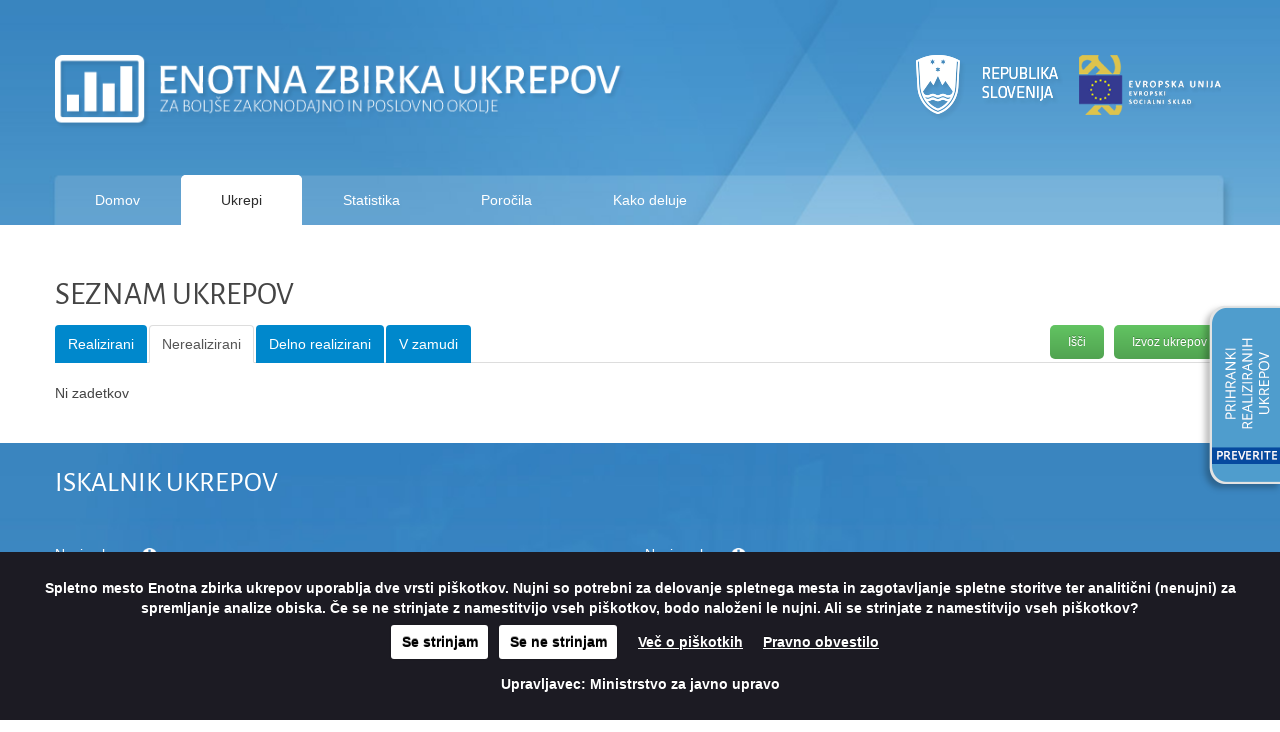

--- FILE ---
content_type: text/html; charset=UTF-8
request_url: https://enotnazbirkaukrepov.gov.si/realizacija-ukrepov/nerealizirani/sort:Measure.area_id/direction:asc
body_size: 30921
content:
<!DOCTYPE HTML>
<html lang="en">
<head>
	<meta http-equiv="Content-Type" content="text/html; charset=utf-8" />	<title>Ukrepi | Enotna zbirka ukrepov</title>

	<meta name="description" content="Enotna zbirka ukrepov (4.6.07): ">
	<meta name="author" content="PROGMBH d.o.o.">

	<meta name="viewport" content="width=device-width, initial-scale=1.0">
	<meta http-equiv="X-UA-Compatible" content="IE=edge">

	<link rel="shortcut icon" type="image/x-icon" href="/img/logos/icon/favicon.ico?v=000X_000X">
	<link rel="apple-touch-icon-precomposed" sizes="144x144" href="/img/logos/icon/apple_144.png?v=000X_000X">
	<link rel="apple-touch-icon-precomposed" sizes="114x114" href="/img/logos/icon/apple_114.png?v=000X_000X">
	<link rel="apple-touch-icon-precomposed" sizes="72x72" href="/img/logos/icon/apple_72.png?v=000X_000X">
	<link rel="apple-touch-icon-precomposed" href="/img/logos/icon/apple_57.png?v=000X_000X">
<link href="/lib/jquery/css/1.0/jquery_combined.css?v=000X_000X" rel="stylesheet" type="text/css">
<link href="/lib/bootstrap/2.2.2/default/css/bootstrap.css?v=000X_000X" rel="stylesheet" type="text/css">
<link href="/lib/bootstrap/2.2.2/default/css/bootstrap-responsive.css?v=000X_000X" rel="stylesheet" type="text/css">
<link href="/icos/awesome/3.2.1/css/awesome.css?v=000X_000X" rel="stylesheet" type="text/css">
<!--[if IE 7]>
<link href="/icos/awesome/3.2.1/css/ie/ie7.css?v=000X_000X" rel="stylesheet" type="text/css">
<![endif]-->
<!--[if IE 7]>
<link href="/css/ie/ie7.css?v=000X_000X" rel="stylesheet" type="text/css">
<![endif]-->
<!--[if IE 8]>
<link href="/css/ie/ie8.css?v=000X_000X" rel="stylesheet" type="text/css">
<![endif]-->
<!--[if IE 9]>
<link href="/css/ie/ie9.css?v=000X_000X" rel="stylesheet" type="text/css">
<![endif]-->
<link href="/css/balthazar.css?v=000X_000X" rel="stylesheet" type="text/css">
<link href="/css/app.css?v=000X_000X" rel="stylesheet" type="text/css">
<link href="/lib/jquery/plugins/jpaginate/1.0/jquery.jpaginate.css?v=000X_000X" rel="stylesheet" type="text/css">
<link href="/lib/jquery/plugins/cookiecuttr/1.0/jquery.cookiecuttr.css?v=000X_000X" rel="stylesheet" type="text/css">
<link href="/css/style_ukrepi.css?v=000X_000X" rel="stylesheet" type="text/css">
	<link href='/css/alegreya_sans_400_300_700_latin_ext.css' rel='stylesheet' type='text/css'>
	<script type="text/javascript" src="https://www.gstatic.com/charts/loader.js"></script>
</head>

<body>
<div id="wrap-bannerji">
	<div class="header hidden-print">
		<div class="container ">
			<div class="row-fluid header-logo hidden-phone">
	<div class="span6">
					<a href="/realizacija-ukrepov"><img src="/img/logo_enotna_zbirka.png"></a>			</div>
	<div class="span6"><img align="right" src="/img/desno_logo_slo.png" usemap="#euskladi"></div>
</div>

<div class="row-fluid header-logo-phone visible-phone">
	<div class="span12"><a href="/"><img src="/img/logo_enotna_zbirka.png" style="height:50px"></a></div>
	<div class="span12"><img src="/img/desno_logo_slo.png" usemap="#euskladi" style="height:50px;margin-top:20px;"></div>
</div>

<nav class="navbar navbar-home "  role="navigation">
	<ul class="nav navbar-nav">
		<li class="">
	<a href="/realizacija-ukrepov" class="">Domov</a></li>
<li class=" active">
	<a href="/realizacija-ukrepov/ukrepi/realizirani" class="">Ukrepi</a></li>
<li class="">
	<a href="/realizacija-ukrepov/statistika" class="">Statistika</a></li>
<li class="">
	<a href="/realizacija-ukrepov/porocila" class="">Poročila</a></li>
<li class="">
	<a href="/realizacija-ukrepov/kako_deluje" class="">Kako deluje</a></li>
	</ul>
</nav>

<map name="euskladi">
	<area shape="rect" coords="150, 0, 418, 66" href="http://www.eu-skladi.si/" target="_blank"></area>
</map>
			<style>
	.sticker-right-365 {
		position: fixed;
		right: 0px;
		top: 300px;
		z-index: 1000
	}
</style>

<div class="sticker-right-365 hidden-phone">
	<a href="#katalogi"  role="button" data-toggle="modal"><img src="/img/sticker_right_prihranki_2020.png"></a>
</div>

<div id="katalogi" class="modal hide fade" tabindex="-1" role="dialog" aria-labelledby="myModalLabel" aria-hidden="true">
	<div class="modal-header">
		<button type="button" class="close" data-dismiss="modal" aria-hidden="true">×</button>

		<div class="modal-body">
			<div class="row-fluid">
				<div class="span6 text-center">
					<div class="katalog-box">
						<a href="https://www.stopbirokraciji.gov.si/brosure/znizanje_zakonodajnih_bremen_2009_2015/" target="_blank"><img src="/img/brosura-znizanje-2009-2015.jpg" style="margin-bottom:20px;"><h5> Prihranki v obdobju <br />od 2009 do 2015</h5></a>
					</div>
				</div>
				<div class="span6  text-center">
					<div class="katalog-box">
						<a href="https://www.stopbirokraciji.gov.si/brosure/znizanje_zakonodajnih_bremen_2016_2020/" target="_blank"><img src="/img/brosura-znizanje-2016-2020.jpg" style="margin-bottom:20px;"><h5> Prihranki v obdobju <br />od 2016 do 2020</h5></a>
					</div>
				</div>
			</div>
		</div>
	</div>
</div>
		</div>
	</div>
	<div class="container z-index">
				<h2>Seznam ukrepov</h2>
<div class="tabi-ukrepi">
	<input type="button" class="btn btn-success pull-right" value="Izvoz ukrepov" onclick="exportUkrepov();">
	<button href="#" class="search-down btn btn-success pull-right" >Išči</button>

	<ul class="nav nav-tabs">
	<li >
		<a href="/realizacija-ukrepov/ukrepi/realizirani" class="">Realizirani</a>	</li>
	<li class="active">
		<a href="/realizacija-ukrepov/nerealizirani" class="">Nerealizirani</a>	</li>
	<li >
		<a href="/realizacija-ukrepov/delno_realizirani" class="">Delno realizirani</a>	</li>
	<li >
		<a href="/realizacija-ukrepov/v_zamudi" class="">V zamudi</a>	</li>
</ul></div>

<div class="row-fluid">
	<div class="span12">

	Ni zadetkov	</div>
</div>
	</div>
	<div class="hidden-print">
		<div class="search-box">
	<div class="container">
		<form action="/realizacija-ukrepov/iskanje" id="GlobalSearchForm" class="form-horizontal" method="post" accept-charset="utf-8"><div style="display:none;"><input type="hidden" name="_method" value="POST"/><input type="hidden" name="data[_Token][key]" value="f4effd6a2589c6b4b9d02a20ecca476a19b03601" id="Token1226398334"/></div>		<input type="hidden" name="data[Search][from_statistics]" value="0" id="SearchFromStatistics"/>		<input type="hidden" name="data[Search][area_id]" id="SearchAreaId"/>		<fieldset>
			<legend>Iskalnik ukrepov</legend>
			<div class="row-fluid">
				<div class="span6">
					<div class="control-group"><label for="SearchNazivUkrepa" class="control-label">Naziv ukrepa <span title="" data-placement="top" data-rel="tooltip" data-original-title="Vpišite naziv iskanega ukrepa"><img src="/img/ikonca_info.png" width="15"></span></label><div class="controls row-fluid controls-text"><input name="data[Search][naziv_ukrepa]" class="form-control input-block-level span8" type="text" id="SearchNazivUkrepa"/></div></div>				</div>
				<div class="span6">
					<div class="control-group"><label for="SearchNazivNaloge" class="control-label">Naziv naloge <span title="" data-placement="top" data-rel="tooltip" data-original-title="Vpišite naziv naloge."><img src="/img/ikonca_info.png" width="15"></span></label><div class="controls row-fluid controls-text"><input name="data[Search][naziv_naloge]" class="form-control input-block-level span8" type="text" id="SearchNazivNaloge"/></div></div>				</div>
			</div>
			<div class="row-fluid">
				<div class="span6">
					<div class="control-group"><label for="SearchInstitutionId" class="control-label">Odgovorni resor <span title="" data-placement="top" data-rel="tooltip" data-original-title="Izberite ministrstvo odgovorno za realizacijo."><img src="/img/ikonca_info.png" width="15"></span></label><div class="controls row-fluid controls-select"><select name="data[Search][institution_id]" class="form-control input-block-level chzn-chosen span8" data-allow-single-deselect="true" data-placeholder="Izberite resor" id="SearchInstitutionId">
<option value=""></option>
<option value="15">Generalni sekretariat Vlade RS</option>
<option value="5">Ministrstvo za delo, družino, socialne zadeve in enake možnosti</option>
<option value="92">Ministrstvo za digitalno preobrazbo</option>
<option value="3">Ministrstvo za finance</option>
<option value="4">Ministrstvo za gospodarstvo, turizem in šport</option>
<option value="38">Ministrstvo za infrastrukturo</option>
<option value="35">Ministrstvo za javno upravo</option>
<option value="39">Ministrstvo za kmetijstvo, gozdarstvo in prehrano</option>
<option value="16">Ministrstvo za kohezijo in regionalni razvoj</option>
<option value="9">Ministrstvo za kulturo</option>
<option value="36">Ministrstvo za naravne vire in prostor</option>
<option value="12">Ministrstvo za notranje zadeve</option>
<option value="11">Ministrstvo za obrambo</option>
<option value="142">Ministrstvo za okolje, podnebje in energijo</option>
<option value="7">Ministrstvo za pravosodje</option>
<option value="141">Ministrstvo za solidarno prihodnost</option>
<option value="138">Ministrstvo za visoko šolstvo, znanost in inovacije</option>
<option value="8">Ministrstvo za vzgojo in izobraževanje</option>
<option value="6">Ministrstvo za zdravje</option>
<option value="13">Ministrstvo za zunanje in evropske zadeve</option>
<option value="14">Služba Vlade RS za zakonodajo</option>
<option value="10">Statistični urad RS</option>
</select></div></div>				</div>
				<div class="span6">
					<div class="control-group"><label for="SearchImpactOnSubjectId" class="control-label">Vpliv na subjekte <span title="" data-placement="top" data-rel="tooltip" href="#" data-original-title="Izberite vpliv na subjekte."><img src="/img/ikonca_info.png" width="15"></span></label><div class="controls row-fluid controls-select"><input type="hidden" name="data[Search][impact_on_subject_id]" value="" id="SearchImpactOnSubjectId_"/>
<select name="data[Search][impact_on_subject_id][]" multiple="multiple" class="form-control input-block-level chzn-chosen span8" data-allow-single-deselect="true" data-placeholder="Izberite vpliv na subjekte" id="SearchImpactOnSubjectId">
<option value=""></option>
<option value="1">Na poslovne subjekte</option>
<option value="2">Na državljane</option>
<option value="3">Na javni sektor</option>
</select></div></div>				</div>
			</div>
			<div class="row-fluid">
				<div class="span6">
					<div class="control-group"><label for="SearchStatus" class="control-label">Status <span title="" data-placement="top" data-rel="tooltip" data-original-title="Izberite status realizacije."><img src="/img/ikonca_info.png" width="15"></span></label><div class="controls row-fluid controls-select"><select name="data[Search][status]" class="form-control input-block-level chzn-chosen span8" data-allow-single-deselect="true" data-placeholder="Izberite status" id="SearchStatus">
<option value=""></option>
<option value="R">Realizirano</option>
<option value="DR">Delno realizirano</option>
<option value="N">Nerealizirano</option>
</select></div></div>				</div>
				<div class="span6">
					<div class="control-group"><label for="SearchPeriodId" class="control-label">Obdobje poročanja <span title="" data-placement="top" data-rel="tooltip" data-original-title="Izberite obdobje poročanja."><img src="/img/ikonca_info.png" width="15"></span></label><div class="controls row-fluid controls-select"><select name="data[Search][period_id]" class="form-control input-block-level chzn-chosen span8" data-allow-single-deselect="true" data-placeholder="Izberite obdobje" id="SearchPeriodId">
<option value=""></option>
<option value="24">od 01.01.2025 do 31.12.2025</option>
<option value="23">od 01.01.2024 do 31.12.2024</option>
<option value="22">od 01.01.2023 do 31.12.2023</option>
<option value="21">od 01.01.2022 do 31.12.2022</option>
<option value="20">od 01.01.2021 do 31.12.2021</option>
<option value="19">od 01.01.2020 do 31.12.2020</option>
<option value="18">od 01.01.2019 do 31.12.2019</option>
<option value="14">od 01.01.2018 do 31.12.2018</option>
<option value="13">od 01.01.2017 do 31.12.2017</option>
<option value="12">od 01.09.2016 do 31.12.2016</option>
<option value="11">od 01.05.2016 do 31.08.2016</option>
<option value="9">od 01.01.2016 do 30.04.2016</option>
<option value="6">od 01.09.2015 do 31.12.2015</option>
<option value="5">od 01.05.2015 do 31.08.2015</option>
<option value="4">od 01.02.2015 do 30.04.2015</option>
<option value="3">od 01.05.2014 do 31.01.2015</option>
<option value="2">od 01.01.2014 do 30.04.2014</option>
<option value="1">od 03.10.2013 do 31.12.2013</option>
</select></div></div>				</div>
			</div>
			<div class="row-fluid">
				<div class="span6">
					<div class="control-group"><label for="SearchAnSjuId" class="control-label">Strategija razvoja javne uprave 2020 <span title="" data-placement="top" data-rel="tooltip" data-original-title="Izberite strategijo"><img src="/img/ikonca_info.png" width="15"></span></label><div class="controls row-fluid controls-select"><input type="hidden" name="data[Search][an_sju_id]" value="" id="SearchAnSjuId_"/>
<select name="data[Search][an_sju_id][]" multiple="multiple" class="form-control input-block-level chzn-chosen span8" data-allow-single-deselect="true" data-placeholder="Izberite strategijo" id="SearchAnSjuId">
<option value=""></option>
<option value="1">1. Učinkovita organiziranost</option>
<option value="2">1.1. Učinkovita organizacija centralne ravni državne uprave</option>
<option value="3">1.2. Programski proračun</option>
<option value="4">1.3. Vodenje projektov v javni upravi</option>
<option value="5">2. Učinkovita uporaba virov</option>
<option value="6">2.1. Izboljšanje upravljanja človeških virov </option>
<option value="7">2.1.1. Krepitev usposobljenosti javnih uslužbencev</option>
<option value="8">2.2. Javno naročanje</option>
<option value="9">2.2.1. E-javno naročanje</option>
<option value="10">2.3. Ravnanje s stvarnim premoženjem</option>
<option value="11">2.3.1. Enotni spletni portal</option>
<option value="12">3. Izboljšanje zakonodajnega okolja</option>
<option value="13">3.1. Izboljšanje zakonodajnega okolja</option>
<option value="14">3.1.1. Izboljšanje poslovnega okolja</option>
<option value="15">3.2. Vzpostavitev sodobnega in učinkovitejšega sistema upravnega procesnega varstva</option>
<option value="16">3.2.1. Redno spremljanje načinov in rokov reševanja upravnih zadev</option>
<option value="17">4. Odprto in transparentno delovanje z ničelno toleranco do kršitve integritete v javnem sektorju</option>
<option value="18">4.1. Omogočanje sodelovanja javnosti pri sprejemanju predpisov in dosledno transparentno objavo predlogov predpisov na spletu</option>
<option value="19">4.1.1. Zagotoviti dosledno objavo predlogov zakonov in drugih predpisov na spletu v skladu z resolucijo o normativni dejavnosti</option>
<option value="20">4.2. Večja transparentnost poslovanja in porabe finančnih sredstev v širšem javnem sektorju</option>
<option value="21">4.3. Odpiranje podatkov javnega sektorja</option>
<option value="22">4.4. Povečanje stopnje integritete zaposlenih v širšem javnem sektorju</option>
<option value="23">4.5. Enotna kontaktna točka za uporabnike storitev javne uprave</option>
<option value="24">5. Sistem vodenja kakovosti v javni upravi</option>
<option value="25">5.1. Krepitev podpore in ozaveščenosti zaposlenih o pomenu kakovosti kot vrednote v javni upravi</option>
<option value="26">5.2. Krepitev razvoja sistema vodenja kakovosti na podlagi modela CAF in izmenjava dobrih praks na vseh ravneh javne uprave</option>
<option value="27">5.3. Krepitev sistema vodenja kakovosti z uvedbo enotne aplikacije za podporo merjenju ključnih ciljev in kazalnikov</option>
<option value="28">6. Posodobitev inšpekcijskega nadzora</option>
<option value="29">6.1. Krajši in učinkovitejši inšpekcijski postopki z vzpostavljeno informacijsko podporo</option>
<option value="30">7. Učinkovita informatika, dvig uporabe e-storitev in interoperabilnost informacijskih rešitev</option>
<option value="31">7.1. Izboljšanje kakovosti življenja državljanov, tudi z izboljšanjem komuniciranja in usklajenosti z javno upravo ob pomoči digitalnih poti</option>
<option value="32">7.2. Dvig konkurenčnosti gospodarstva, tudi z boljšimi pogoji digitalnega poslovanja</option>
<option value="33">7.3. Digitalizacija in optimizacija notranjega poslovanja</option>
</select></div></div>				</div>
				<div class="span6">
					<div class="control-group"><label for="SearchWbAreaId" class="control-label">Področja svetovne banke <span title="" data-placement="top" data-rel="tooltip" data-original-title="Izberite področje svetovne banke."><img src="/img/ikonca_info.png" width="15"></span></label><div class="controls row-fluid controls-select"><select name="data[Search][wb_area_id]" class="form-control input-block-level chzn-chosen span8" data-allow-single-deselect="true" data-placeholder="Izberite področje" id="SearchWbAreaId">
<option value=""></option>
<option value="1">Institutions</option>
<option value="2">Infrastructure</option>
<option value="3">Macroeconomic environment</option>
<option value="4">Health and primary education</option>
<option value="5">Higher education and training</option>
<option value="6">Goods market efficiency</option>
<option value="7">Labor market efficiency</option>
<option value="8">Financial market development</option>
<option value="9">Technological readiness</option>
<option value="10">Market size</option>
<option value="11">Business sophistication</option>
<option value="12">Innovation</option>
</select></div></div>				</div>
			</div>
			<div class="row-fluid">
				<div class="span6">
					<div class="control-group"><label for="SearchOpzgAreaId" class="control-label">Okvirni program prehoda v zeleno gospodarstvo <span title="" data-placement="top" data-rel="tooltip" data-original-title="Izberite področje prehoda v zeleno gospodarstvo."><img src="/img/ikonca_info.png" width="15"></span></label><div class="controls row-fluid controls-select"><input type="hidden" name="data[Search][opzg_area_id]" value="" id="SearchOpzgAreaId_"/>
<select name="data[Search][opzg_area_id][]" multiple="multiple" class="form-control input-block-level chzn-chosen span8" data-allow-single-deselect="true" data-placeholder="Izberite področje" id="SearchOpzgAreaId">
<option value=""></option>
<option value="1">Trajnostno upravljanje z viri</option>
<option value="2">Zelena rast gospodarstva</option>
<option value="3">Spodbujanje zaposlovanja za zelenih delovnih mestih in usposabljanje oseb na trgu dela za potrebe zelenega gospodarstva</option>
<option value="4">Spodbujanje povpraševanja po zelenih izdelkih in storitvah, zeleno javno naročanje</option>
<option value="5">Zelena proračunska reforma</option>
<option value="6">Trajnostni urbani razvoj</option>
<option value="7">Dejavnosti javnega sektorja, ki so lahko zgled</option>
<option value="8">Izobraževanje in usposabljanje za zeleno gospodarstvo</option>
<option value="9">Zelene prakse v kmetijstvu in gozdarstvu</option>
<option value="10">Podporne aktivnosti</option>
</select></div></div>				</div>
				<div class="span6">
					<div class="control-group"><label for="SearchVirId" class="control-label">Viri <span title="" data-placement="top" data-rel="tooltip" data-original-title="Iščite po viru iz katerega je bil ukrep dodan."><img src="/img/ikonca_info.png" width="15"></span></label><div class="controls row-fluid controls-select"><input type="hidden" name="data[Search][vir_id]" value="" id="SearchVirId_"/>
<select name="data[Search][vir_id][]" multiple="multiple" class="form-control input-block-level chzn-chosen span8" data-allow-single-deselect="true" data-placeholder="Izberite vir" id="SearchVirId">
<option value=""></option>
<option value="1">Zahteve slovenske obrti in podjetništva</option>
<option value="2">Agenda 46+</option>
<option value="3">Agenda MG</option>
<option value="4">Trgovinska zbornica Slovenije</option>
<option value="5">Manifest industrijske politike</option>
<option value="6">Ovire za TNI</option>
<option value="7">STOP birokraciji</option>
<option value="8">Paket ukrepov za spodbujanje gospodarstva</option>
<option value="9">Obvladovanje sive ekonomije v RS</option>
<option value="10">Kisik za gospodarstvo</option>
<option value="11">Pogodba med delom in kapitalom</option>
<option value="12">Akt za mala podjetja/Načela SBA</option>
<option value="13"> DigitAgenda 2016</option>
<option value="15">Mala DigitAgenda 2017</option>
<option value="16">Zahteve Slovenske obrti in podjetništva 2017</option>
<option value="17">Akcijski načrt &quot;Slovenija - dežela zagonskih podjetij (startupov)&quot;</option>
<option value="18">Zahteve Slovenske obrti in podjetništva 2018</option>
<option value="19">Zahteve slovenske obrti in podjetništva 2019</option>
<option value="20">Akcijski načrt za izboljšanje postopka načrtovanja, priprave in vrednotenja učinkov zakonodaje</option>
<option value="21">Načrt za okrevanje in odpornost - odprava administrativnih ovir</option>
<option value="22">Zahteve Slovenske obrti in podjetništva 2023</option>
<option value="23">Zahteve slovenske obrti 2024</option>
</select></div></div>				</div>
			</div>
			<div class="row-fluid">
				<div class="span6">
					<div class="row-fluid">
						<div class="span4 checkbox-search">
							<div class="control-group"><label for="SearchPriorityRs" class="control-label">Prioritetni ukrep <span title="" data-placement="top" data-rel="tooltip" data-original-title="Izberite možnost."><img src="/img/ikonca_info.png" width="15"></span></label><div class="controls row-fluid controls-checkbox"><input type="hidden" name="data[Search][priority_rs]" id="SearchPriorityRs_" value="0"/><input type="checkbox" name="data[Search][priority_rs]"  value="1" class="form-control input-block-level" id="SearchPriorityRs"/></div></div>						</div>
						<div class="span4 checkbox-search">
							<div class="control-group"><label for="SearchExcludeSju" class="control-label">Izključi SJU <span title="" data-placement="top" data-rel="tooltip" data-original-title="Izključijo se ukrepi iz dokumenta Strategija razvoja javne uprave 2020"><img src="/img/ikonca_info.png" width="15"></span></label><div class="controls row-fluid controls-checkbox"><input type="hidden" name="data[Search][exclude_sju]" id="SearchExcludeSju_" value="0"/><input type="checkbox" name="data[Search][exclude_sju]"  value="1" class="form-control input-block-level" id="SearchExcludeSju"/></div></div>						</div>
						<div class="span4 checkbox-search">
							<div class="control-group"><label for="SearchOnlyChanges" class="control-label">Izpis sprememb <span title="" data-placement="top" data-rel="tooltip" data-original-title="Izpišejo se le ukrepi s spremembo statusa glede na prejšnje obdobje"><img src="/img/ikonca_info.png" width="15"></span></label><div class="controls row-fluid controls-checkbox"><input type="hidden" name="data[Search][only_changes]" id="SearchOnlyChanges_" value="0"/><input type="checkbox" name="data[Search][only_changes]"  value="1" class="form-control input-block-level" id="SearchOnlyChanges"/></div></div>						</div>
					</div>
				</div>
				<div class="span6 checkbox-search">
					<div class=" submit-isci">
						<div class="form-actions"><div class="submit"><button  type="submit">Išči</button></div></div><div style="display:none;"><input type="hidden" name="data[_Token][fields]" value="5e750a46aeab444b0247313c5528342157c6ed2e%3ASearch.area_id%7CSearch.from_statistics" id="TokenFields207716147"/><input type="hidden" name="data[_Token][unlocked]" value="" id="TokenUnlocked1705742699"/></div></form>					</div>
				</div>
			</div>
		</fieldset>

		<br/>
	</div>
</div>
	</div>
</div>

<div class="footer">
	 <a href="https://spot.gov.si/en/" target="_blank"><img src="/img/logo_slovenia_business.png"></a>
<a href="https://www.stopbirokraciji.si/" target="_blank"><img src="/img/stop_biro_logo.png"></a>
<a href="https://e-uprava.gov.si/" target="_blank"><img src="/img/E-uprava_znak.png"></a>
<a href="https://spot.gov.si/" target="_blank"><img src="/img/SPOT_SI_crnobel.png"></a>
<hr />
&copy; 2026 Ministrstvo za javno upravo. Vse pravice pridržane &dash;  |
<a href="/piskotki" rel="nofollow">O piškotkih</a> |
<a href="/pravno-obvestilo" rel="nofollow">Pravno obvestilo</a> |
<a href="/dostopnost" >Dostopnost</a> |
<span class="powered-by">Powered by</span> <a class="powered-by-title" href="http://www.progmbh.com/" title="PROGMBH" target="_blank">PROGMBH</a>
	 </div>
<script  src="/lib/jquery/core/1.11.0/jquery.min.js?v=000X_000X" type="text/javascript"></script>
<script  src="/lib/jquery/ui/core/1.10.3/jquery-ui.min.js?v=000X_000X" type="text/javascript"></script>
<script  src="/lib/jquery/ui/core/1.10.3/jquery-ui-override.js?v=000X_000X" type="text/javascript"></script>
<script  src="/lib/bootstrap/2.2.2/bootstrap.js?v=000X_000X" type="text/javascript"></script>
<script  src="/js/extends.js?v=000X_000X" type="text/javascript"></script>
<script  src="/js/balthazar.js?v=000X_000X" type="text/javascript"></script>
<script  src="/js/app.js?v=000X_000X" type="text/javascript"></script>
<script  src="/js/front.js?v=000X_000X" type="text/javascript"></script>
<script type="text/javascript">
if (typeof balthazar === "undefined" ) { balthazar = {}; }
if (typeof balthazar.settings === "undefined") { balthazar.settings = {}; }
$.extend(true, balthazar.settings, {
	"balthazar" : {
		"locale" : {
			"format_date" : "d.m.Y", 
			"format_datetime" : "d.m.Y H:i:s", 
			"format_decimal_seperator" : ",", 
			"format_thousand_seperator" : "."
		}, 
		"filesystem" : {
			"file_view_url" : "/files/view", 
			"frontSubFolder" : "", 
			"adminSubfolder" : "", 
			"apiSubfolder" : ""
		}
	}
});

if (typeof balthazar === "undefined" ) { balthazar = {}; }
if (typeof balthazar.translations === "undefined" ) { balthazar.translations = {}; }
$.extend(true, balthazar.translations, {
	"lib" : {
		"fancybox" : {
			"try_again" : "Prosimo poskusite znova", 
			"content_not_loaded" : "The requested content cannot be loaded.", 
			"close" : "Zapri", 
			"next" : "Naslednji", 
			"previous" : "Prejšnji"
		}, 
		"chosen" : {
			"select_some_options" : "Izberite možnosti", 
			"select_an_option" : "Izberite možnost", 
			"no_results_match" : "Ni zadetkov", 
			"select_all_text" : "Vse", 
			"uncheck_all_text" : "Nič"
		}
	}, 
	"balthazar" : {
		"alert" : {
			"title" : "Opozorilo", 
			"button_ok" : "V redu"
		}, 
		"info" : {
			"title" : "Notification", 
			"button_ok" : "V redu", 
			"yes" : "Da", 
			"no" : "Ne"
		}, 
		"confirm" : {
			"title" : "Potrdi", 
			"button_ok" : "V redu", 
			"button_cancel" : "Prekliči"
		}, 
		"loading" : {
			"title" : "Nalaganje...", 
			"message" : "Nalaganje v teku, prosimo počakajte..."
		}, 
		"dialog" : {
			"button_ok" : "V redu", 
			"button_cancel" : "Prekliči"
		}
	}
});

$(function(){

	jQuery.cookieCuttr({
		cookieAnalyticsMessage: "Spletno mesto Enotna zbirka ukrepov uporablja dve vrsti piškotkov. Nujni so potrebni za delovanje spletnega mesta in zagotavljanje spletne storitve ter analitični (nenujni) za spremljanje analize obiska. Če se ne strinjate z namestitvijo vseh piškotkov, bodo naloženi le nujni. Ali se strinjate z namestitvijo vseh piškotkov?",
		cookieWhatAreTheyLink:"/piskotki",
		cookieLegalNoticeLink:"/pravno-obvestilo",
		cookieAcceptButton : true,
		cookieAcceptButtonText: "Se strinjam",
		cookieDeclineButton : true,
		cookieDeclineButtonText: "Se ne strinjam",
		cookieWhatAreLinkText: "Več o piškotkih",
		cookieLegalNoticeText:"Pravno obvestilo",
		cookieManagerText:"Upravljavec: Ministrstvo za javno upravo",
		cookieOverlayEnabled: false
	});	


	chosenAddon_AllNoneBtns("select#SearchInstitutionId");
			 chosenAddon_ReadOnly("select#SearchInstitutionId");
			 $("select#SearchInstitutionId").chosen({"allow_single_deselect":true});

	chosenAddon_AllNoneBtns("select#SearchImpactOnSubjectId");
			 chosenAddon_ReadOnly("select#SearchImpactOnSubjectId");
			 $("select#SearchImpactOnSubjectId").chosen({"allow_single_deselect":true});

	chosenAddon_AllNoneBtns("select#SearchStatus");
			 chosenAddon_ReadOnly("select#SearchStatus");
			 $("select#SearchStatus").chosen({"allow_single_deselect":true});

	chosenAddon_AllNoneBtns("select#SearchPeriodId");
			 chosenAddon_ReadOnly("select#SearchPeriodId");
			 $("select#SearchPeriodId").chosen({"allow_single_deselect":true});

	chosenAddon_AllNoneBtns("select#SearchAnSjuId");
			 chosenAddon_ReadOnly("select#SearchAnSjuId");
			 $("select#SearchAnSjuId").chosen({"allow_single_deselect":true});

	chosenAddon_AllNoneBtns("select#SearchWbAreaId");
			 chosenAddon_ReadOnly("select#SearchWbAreaId");
			 $("select#SearchWbAreaId").chosen({"allow_single_deselect":true});

	chosenAddon_AllNoneBtns("select#SearchOpzgAreaId");
			 chosenAddon_ReadOnly("select#SearchOpzgAreaId");
			 $("select#SearchOpzgAreaId").chosen({"allow_single_deselect":true});

	chosenAddon_AllNoneBtns("select#SearchVirId");
			 chosenAddon_ReadOnly("select#SearchVirId");
			 $("select#SearchVirId").chosen({"allow_single_deselect":true});

	$('[data-rel=tooltip]').tooltip(); $('.fancybox').fancybox();
	/*
	$('#GlobalSearchForm :submit').click(function(ev) {
		ev.preventDefault();
		$('#GlobalSearchForm').attr('action', '/realizacija-ukrepov/iskanje');
		$('#GlobalSearchForm').submit();
	});
	*/


});
</script>
<script  src="/lib/jquery/plugins/jpaginate/1.0/jquery.jpaginate.js?v=000X_000X" type="text/javascript"></script>
<script  src="/lib/jquery/plugins/fancybox/2.1.4/jquery.fancybox.js?v=000X_000X" type="text/javascript"></script>
<script  src="/lib/jquery/plugins/cookie/1.0/jquery.cookie.js?v=000X_000X" type="text/javascript"></script>
<script  src="/lib/jquery/plugins/cookiecuttr/1.0/jquery.cookiecuttr.js?v=000X_000X" type="text/javascript"></script>
<script  src="/lib/jquery/plugins/spin/1.3/spin.js?v=000X_000X" type="text/javascript"></script>
<script  src="/lib/jquery/plugins/spin/1.3/jquery.spin.js?v=000X_000X" type="text/javascript"></script>
<script  src="/lib/speakingurl/13.0.0/speakingurl.min.js?v=000X_000X" type="text/javascript"></script>
<script  src="/lib/jquery/plugins/slugify/1.2.4/slugify.min.js?v=000X_000X" type="text/javascript"></script>
<script  src="/lib/jquery/plugins/actual/1.0.14/jquery.actual.js?v=000X_000X" type="text/javascript"></script>
<script  src="/lib/jquery/plugins/chosen/0.9.14/jquery.chosen.js?v=000X_000X" type="text/javascript"></script>
<script type='text/javascript'>
	function exportUkrepov() {
		$('#GlobalSearchForm').attr('action', '/realizacija-ukrepov/eksport/ukrepi');
		$('#GlobalSearchForm').submit();
	}
</script>
</body>
</html>


--- FILE ---
content_type: text/css; charset=UTF-8
request_url: https://enotnazbirkaukrepov.gov.si/css/balthazar.css?v=000X_000X
body_size: 7677
content:
/* Loading */
.loading {
	width: 20px;
	height: 20px;
	display: inline-block;
}

.loading-large {
	width: 150px;
	height: 150px;
}

.loading-medium {
	width: 50px;
	height: 50px;
}

.loading-small {
	width: 20px;
	height: 20px;
}

/* Dialog */
.dialog .loading-large {
	margin: auto;
	display: block;
}

.dialog .loading-message {
	text-align: center;
	margin-bottom: 30px;
}

.ui-dialog .dialog-alert {
	padding: 0;
}

.ui-dialog .dialog-alert .alert {
	margin: 0;
}

.ui-dialog .dialog-alert a,
.ui-dialog .dialog-alert a:visited,
.ui-dialog .dialog-alert a:hover,
.ui-dialog .dialog-alert a:link,
.ui-dialog .dialog-alert a:active {
	color: #FFFFFF;
}

/* Definition list */
.dl-horizontal {
	margin-top: 0;
	margin-bottom: 20px;
}

dt, dd {
	line-height: 30px;
}

.dl-striped dt:nth-of-type(even),
.dl-striped dd:nth-of-type(even) {
	background-color: #F5F5F5;
}

.widget-container .dl-striped dt:nth-of-type(even),
.widget-container .dl-striped dd:nth-of-type(even) {
	background-color: #FFFFFF;
}

.dl-horizontal dd {
	margin-left: 160px;
	padding-left: 20px;
}

.dl-horizontal dd .table {
	margin-bottom: 0;
}

dt.full-line {
	width: 100%;
	text-align: left;
	padding-left: 10px;
	box-sizing: padding-box;
}

dd.full-line {
	width: 0;
	padding: 0;
	margin: 0;
	line-height: 0;
}

/* Controls : label - checkbox */
.controls .control-label-checkbox {
	display: inline-block;
	margin: 0;
}

.controls .control-label-checkbox .control-label {
	width: 100px;
	padding: 3px 0 0;
	margin: 0;
	display: inline-block;
	float: right;
}

.controls .control-label-checkbox .controls {
	margin-left: 20px;
	margin-right: 10px;
	float: left;
	display: inline-block;
}

/* Text */
.text-center {
	text-align: center;
}

.text-left {
	text-align: left;
}

.text-right {
	text-align: right;
}

.text-white {
	color: #FFFFFF;
}

/* Table */
.table th.center,
.table td.center {
	text-align: center;
}

.table th.left,
.table td.left {
	text-align: left;
}

.table th.right,
.table td.right {
	text-align: right;
}

/* Jquery UI Spinner */
.controls .ui-spinner {
	float: none;
}

/* Jquery UI Tabs */
.ui-tabs {
	margin-bottom: 20px;
}

.ui-tabs .ui-tabs-nav li.ui-tabs-active a {
	cursor: pointer;
}

.ui-tabs .ui-tabs-anchor:hover {
	text-decoration: underline;
}

/* Icons in links */
.icon-pos-left {
	margin-right: 4px;
}

.icon-pos-right {
	margin-left: 4px;
}

/* Btn colors */
.btn-magenta {
	background-color: #C54ACA;
	color: #FFFFFF;
}

.btn-red {
	background-color: #D90812;
	color: #FFFFFF;
}

.btn-magenta:hover,
.btn-magenta:active,
.btn-magenta.active,
.btn-magenta.disabled,
.btn-magenta[disabled] {
	color: #FFFFFF;
	background-color: #9C489F;
}

.btn-red:hover,
.btn-red:active,
.btn-red.active,
.btn-red.disabled,
.btn-red[disabled] {
	color: #FFFFFF;
	background-color: #AB0D14;
}

.btn-group.open .btn-magenta.dropdown-toggle {
	background-color: #9C489F;
}

.btn-group.open .btn-red.dropdown-toggle {
	background-color: #AB0D14;
}

.btn-brown {
	background-color: #B51C44;
	color: #FFFFFF;
}

.btn-brown:hover,
.btn-brown:active,
.btn-brown.active,
.btn-brown.disabled,
.btn-brown[disabled] {
	color: #FFFFFF;
	background-color: #7A0423;
}

.btn-group.open .btn-brown.dropdown-toggle {
	background-color: #7A0423;
}

.btn-success-inverse {
	background-color: #FFFFFF;
	color: #035D50;
}

.btn-success-inverse:hover,
.btn-success-inverse:active,
.btn-success-inverse.active,
.btn-success-inverse.disabled,
.btn-success-inverse[disabled] {
	color: #035D50;
	background-color: #F5F5F5;
}

.btn-group.open .btn-success-inverse.dropdown-toggle {
	background-color: #F5F5F5;
}

.btn-blue {
	background-color: #3498DB;
	color: #FFFFFF;
}

.btn-blue:hover,
.btn-blue:active,
.btn-blue.active,
.btn-blue.disabled,
.btn-blue[disabled] {
	color: #FFFFFF;
	background-color: #01316C;
}

.btn-group.open .btn-blue.dropdown-toggle {
	background-color: #01316C;
}

.btn-blue-violate {
	background-color: #7D60CF;
	color: #FFFFFF;
}

.btn-blue-violate:hover,
.btn-blue-violate:active,
.btn-blue-violate.active,
.btn-blue-violate.disabled,
.btn-blue-violate[disabled] {
	color: #FFFFFF;
	background-color: #3C1B63;
}

.btn-group.open .btn-blue-violate.dropdown-toggle {
	background-color: #3C1B63;
}

.btn-magenta .caret,
.btn-brown .caret,
.btn-blue .caret,
.btn-blue-violate .caret {
	border-top-color: #FFFFFF;
	border-bottom-color: #FFFFFF;
}

.pull-right .btn-small {
	margin-top: -3px;
	margin-right: -12px;
}

/* Labels - badges */
.label-danger, .badge-danger {
	background-color: red;
}

.widget-head .btn-group {
	margin-right: 20px;
	margin-top: 3px;
}

#authMessage {
	background-color: #CE4B27;
	color: #FFE7E0;
	margin-bottom: 10px;
	padding: 5px;
}

/* Form */

.input-icon {
	position: relative;
}

.input-icon i {
	position: absolute;
	top: 6px;
	left: 8px;
	font-size: 16px;
	color: #666666;
}

.input-icon textarea, .input-icon input[type="text"], .input-icon input[type="password"], .input-icon input[type="datetime"], .input-icon input[type="datetime-local"], .input-icon input[type="date"], .input-icon input[type="month"], .input-icon input[type="time"], .input-icon input[type="week"], .input-icon input[type="number"], .input-icon input[type="email"], .input-icon input[type="url"], .input-icon input[type="search"], .input-icon input[type="tel"], input[type="color"] {
	padding: 6px 6px 6px 30px;
}

.controls .printed-value {
	margin-left: 0;
}

/* Buttons */
.btn.btn-add-new {
	color: #FFFFFF;
	background-color: #e3ab36;
	padding: 2px 4px;
}

.btn-add-new:hover,
.btn-add-new:active,
.btn-add-new.active,
.btn-add-new.disabled,
.btn-add-new[disabled] {
	color: #FFFFFF;
	background-color: #01316C;
}

.btn.btn-delete {
	color: #FFFFFF;
	background-color: #d9242f;
	padding: 2px 4px;
}

.btn-delete:hover,
.btn-delete:active,
.btn-delete.active,
.btn-delete.disabled,
.btn-delete[disabled] {
	color: #FFFFFF;
	background-color: #983114;
}

.btn.btn-add-new:before {
	content: '\f055  '; /* icon-plus-sign */
	font-family: 'Awesome';
}

.btn.btn-delete:before {
	content: '\f057  '; /* icon-remove-sign */
	font-family: 'Awesome';
}

/* DL */
.dl-horizontal dt.full-text {
	white-space: normal;
	line-height: 20px;
	min-height: 30px;
}

/* Iframe */
.ui-dialog .iframe-dialog {
	background: transparent url('../img/loading/paging.gif') no-repeat center center;
}

/* UI datepicker */
.ui-datepicker {
	z-index: 10100 !important;
}

/* Input append with prepend */
.input-append input {
	font-size: 12px;
}

.input-icon .input-append > i {
	z-index: 10;
}

/* Dropdown menu */
.action-dropdown-menu {
	display: none;
	position: absolute;
	margin: 0;
	top: auto;
	left: auto;
	float: none;
	right: 0;
	padding: 0;
}

.action-dropdown-btn:hover .action-dropdown-menu {
	display: block;
	z-index: 10;
	padding: 0;
}

/* Print HTML */
.padding-dd {
	padding-right: 20px;
	padding-top: 20px;
}

.print-html-container {
	overflow: auto;
	line-height: 20px;
	border: 1px solid grey;
	padding: 5px;
}

/* Iframe container */
.iframe-container {
	border: 1px solid grey;
	padding: 5px;
}

.checkbox-label-right {
	padding-left: 5px;
	font-size: 11px;
	color: #9E9E9E;
}

.form-horizontal .controls.textarea-translate-checkbox-holder {
	margin-left: 0px;
	position: absolute;
}

.input-inline {
	margin-left: 20px;
	margin-top: -24px;
}

.inline-spacing {
	margin-left: 20px;
!important;
}

.controls .help {
	clear: both;
}

.form-horizontal .widget-container fieldset .control-group {
	margin-left: 0px;
}

.help {
	color: #9D9D9D;
}

td.active {
	background-color: #51A351;
}
td.not-active {
	background-color: #D15B47;
}

.dl-horizontal dt {
	text-overflow: clip;
	white-space: normal;
}
.dl-horizontal dd:after {
	content: "";
	display: block;
	clear: both;
}

--- FILE ---
content_type: text/css; charset=UTF-8
request_url: https://enotnazbirkaukrepov.gov.si/css/app.css?v=000X_000X
body_size: 3542
content:
/*@import url('https://cdnjs.cloudflare.com/ajax/libs/simple-line-icons/2.4.1/css/simple-line-icons.css');*/

body {
    background-color: #fff;
    font-size: 14px;
	font-family:Helvetica,Arial,sans-serif;
    height: 100%;
}

html {
    height: 100%;
}

p {
    line-height: 24px;
}

.navbar .nav {
    display: block;
    float: left;
    left: 0;
    margin: 0 10px 0 15px;
    position: relative;
}
.navbar .nav.pull-right {
    float: right;
    margin-right: 0;
}
.navbar .nav > li {
    float: left;
    margin-right: 1px;
}
.navbar .nav > li > a {
    color: #ffffff;
    float: none;
    text-decoration: none;
}
.navbar .nav .dropdown-toggle .caret {
    margin-top: 8px;
}
.navbar .nav > li > a:focus, .navbar .nav > li > a:hover {
    background-color: transparent;
    color: #333;
    text-decoration: none;
}
.navbar .nav > .active > a, .navbar .nav > .active > a:hover, .navbar .nav > .active > a:focus {
    background-color: #ffffff;
    border-radius: 5px 5px 0 0 !important;
    color: #555;
    text-decoration: none;
}
.navbar .btn-navbar {
    background-color: #ededed;
    background-image: linear-gradient(to bottom, #f2f2f2, #e5e5e5);
    background-repeat: repeat-x;
    border-color: rgba(0, 0, 0, 0.1) rgba(0, 0, 0, 0.1) rgba(0, 0, 0, 0.25);
    box-shadow: 0 1px 0 rgba(255, 255, 255, 0.1) inset, 0 1px 0 rgba(255, 255, 255, 0.075);
    color: #fff;
    display: none;
    float: right;
    margin-left: 5px;
    margin-right: 5px;
    padding: 7px 10px;
    text-shadow: 0 -1px 0 rgba(0, 0, 0, 0.25);
}
.navbar .btn-navbar:hover, .navbar .btn-navbar:focus, .navbar .btn-navbar:active, .navbar .btn-navbar.active, .navbar .btn-navbar.disabled, .navbar .btn-navbar[disabled] {
    background-color: #ffffff;
    color: #fff;
}
.navbar .btn-navbar:active, .navbar .btn-navbar.active {
}
.navbar .btn-navbar .icon-bar {
    background-color: #f5f5f5;
    border-radius: 1px;
    display: block;
    height: 2px;
    width: 18px;
}
.btn-navbar .icon-bar + .icon-bar {
    margin-top: 3px;
}
.navbar .nav > li > .dropdown-menu::before {
    border-bottom: 7px solid rgba(0, 0, 0, 0.2);
    border-left: 7px solid transparent;
    border-right: 7px solid transparent;
    content: "";
    display: inline-block;
    left: 9px;
    position: absolute;
    top: -7px;
}
.navbar .nav > li > .dropdown-menu::after {
    border-bottom: 6px solid #fff;
    border-left: 6px solid transparent;
    border-right: 6px solid transparent;
    content: "";
    display: inline-block;
    left: 10px;
    position: absolute;
    top: -6px;
}
.navbar-fixed-bottom .nav > li > .dropdown-menu::before {
    border-bottom: 0 none;
    border-top: 7px solid rgba(0, 0, 0, 0.2);
    bottom: -7px;
    top: auto;
}
.navbar-fixed-bottom .nav > li > .dropdown-menu::after {
    border-bottom: 0 none;
    border-top: 6px solid #fff;
    bottom: -6px;
    top: auto;
}

.navbar .nav > li > a {
    color: #ffffff;
    float: none;
    text-decoration: none;
}

.navbar.navbar-home .nav > li > a {
    padding: 15px 40px;
	text-shadow:none;
}
.pagination ul > li > a:hover, .pagination ul > .active > a, .pagination ul > .active > span {
	background-color: #0088cc;
	
	border-right:1px solid #0088cc;
	border-bottom:1px solid #0088cc;
	border-top:1px solid #0088cc;
}
.pagination ul > li > a, .pagination ul > li > span {
	background-color:#fff;
	border-right:1px solid #f1f1f1;
	border-bottom:1px solid #f1f1f1;
	border-top:1px solid #f1f1f1;
}
.pagination ul > li.prev > a, .pagination ul > li.prev > span { 
	border:1px solid #f1f1f1;
}


--- FILE ---
content_type: text/css; charset=UTF-8
request_url: https://enotnazbirkaukrepov.gov.si/lib/jquery/plugins/jpaginate/1.0/jquery.jpaginate.css?v=000X_000X
body_size: 706
content:
/* Text links (<a>) */
.jPaginate-link-text
{
	color: #333333;
  border:1px solid #ccc;
	text-decoration: none;
  padding:3px 8px;
  border-radius:5px;
}

/* Active links */
.jPaginate-link-text:hover
{
	text-decoration: underline;
}
.jPaginate-link-text.jPaginate-link-text-active {
 border:1px solid #0088CC;
}
/* Selected options */
.jPaginate-link-option-selected
{
	color: #04469f;
	font-weight: bold;
	text-decoration: underline;
}

/* All inputs in the rows of links */
.jPaginate-links-row input
{
	text-align: center;
	margin-left: 5px;
	margin-right: 5px;
}

/* Input box */
.jPaginate-link-input
{
	width: 30px;
	font-weight: bold;
	padding: 0px;
	border: 1px solid #000;
	border-radius: 5px;
}


--- FILE ---
content_type: text/css; charset=UTF-8
request_url: https://enotnazbirkaukrepov.gov.si/lib/jquery/plugins/cookiecuttr/1.0/jquery.cookiecuttr.css?v=000X_000X
body_size: 2704
content:
/* To be used with cookieCuttr by Chris Wharton (http://cookiecuttr.com) */

.cc-cookies {padding: 10px 0px 10px 0px; justify-content: center; position:fixed; width: 100%; height: auto; left: 0; bottom: 0; background: #1C1B23; color: #fff; font-size: 14px; font-weight: 700; text-shadow: 0 -1px 0 rgba(0,0,0,0.35); z-index: 99999; text-align: center; color: #fff;
    flex-wrap: wrap;
    align-items: center;
    display: flex;
    text-align: center;}
    .cc-cookies a, .cc-cookies a:hover { color: #fff; text-decoration: underline; padding: 0 10px; }
    .cc-cookies a:hover { text-decoration: none; }
    .cc-overlay { height: 100%; padding-top: 25%; }
    .cc-cookies-error { float: left; width: 90%; text-align: center; margin: 1em 0 2em 0; background: #fff; padding: 2em 5%; border: 1px solid #ccc; font-size: 18px; color: #333; }
    .cc-cookies a.cc-cookie-accept, .cc-cookies-error a.cc-cookie-accept, .cc-cookies a.cc-cookie-decline, .cc-cookies-error a.cc-cookie-decline, .cc-cookies a.cc-cookie-reset { display: inline-block; color: #000; text-decoration: none; background: #ffffff; padding: 0.5em 0.75em; border-radius: 3px; box-shadow: 0 0 2px rgba(0,0,0,0.25); text-shadow: 0 -1px 0 rgba(0,0,0,0.35); -o-transition: background 0.5s ease-in; -webkit-transition: background 0.25s ease-in; -moz-transition: background 0.25s ease-in; }
    .cc-cookies a.cc-cookie-decline, .cc-cookies-error a.cc-cookie-decline { background: #ffffff; color:#000; margin-left: 0.5em;margin-right: 0.5em; margin-top: 0.5em; }
    .cc-cookies a.cc-cookie-reset { background: #f15b00; }
    .cc-cookies a:hover.cc-cookie-accept, .cc-cookies-error a:hover.cc-cookie-accept, .cc-cookies a:hover.cc-cookie-decline, .cc-cookies-error a:hover.cc-cookie-decline, .cc-cookies a:hover.cc-cookie-reset  { color: #ffffff; background: #000000; -o-transition: background 0.5s ease-in; -webkit-transition: background 0.25s ease-in; -moz-transition: background 0.25s ease-in; }
    .cc-cookies-error a.cc-cookie-accept, .cc-cookies-error a.cc-cookie-decline { display: block; margin-top: 1em; }
    .cc-cookies.cc-discreet { width: auto; padding: 0.5em 1em; left: auto; top: auto; }
    .cc-cookies.cc-discreet a.cc-cookie-reset { background: none; text-shadow: none; padding: 0; text-decoration: underline; }
    .cc-cookies.cc-discreet a:hover.cc-cookie-reset { text-decoration: none; }
    .cc-cookies .cookie-inner {
        padding: 1rem;
    }
    @media screen and (max-width: 768px) {
    .cc-cookies a.cc-cookie-accept, .cc-cookies a.cc-cookie-decline, .cc-cookies a.cc-cookie-reset { display: block; margin: 1em 0; }
    }
    
    @media screen and (max-width: 480px) {
    } 
div.fixtable {
    overflow-x: auto;
}

--- FILE ---
content_type: text/css; charset=UTF-8
request_url: https://enotnazbirkaukrepov.gov.si/css/style_ukrepi.css?v=000X_000X
body_size: 33617
content:
.navbar .nav {
margin:0 10px 0 0;
}
label, input, button, select, textarea {
	font-size:14px;
}
.header {
background-image:URL('/img/header_bg.jpg');
background-position:center;
height:225px;
margin-bottom: 40px;
}
.header-resor {
background-image:URL('/img/header_bg.jpg');
background-position:top center;
height:176px;
margin-bottom: 40px;
}
.position-bottom {
position:absolute;
bottom:0px;
}
.header-logo {
height: 120px;
    padding-top: 55px;
}
.header-logo-phone {
height: 166px;
    padding-top: 10px;
	text-align:center;
}
.header-logo-phone span12{
text-align:center;
}
.navbar-home a{
 color:#ffffff;
 padding:15px 40px;
}
.z-index {
z-index:100;
position:relative;
}
.navbar-home .active {
border-radius:5px 5px 0px 0px!important;
background-color:#ffffff;

}
.navbar-home .active a{
color:#2c2c2c!important;
}
.navbar-home li:hover {
border-radius:5px 5px 0px 0px!important;
background-color:#ffffff;
color:#2c2c2c;
}

.btn-print {
position:absolute;
top:-30px;
right:0px
}

h1 {
font-family: 'Alegreya Sans', sans-serif;
font-weight:400;
font-size:34px;
}

h2 {
font-family: 'Alegreya Sans', sans-serif;
font-weight:400;
text-transform:uppercase;
}

.footer {
background-color: #f1f1f1;
 color:#333333;
    padding: 10px 0px;

    text-align: center;
    width: 100%;
	margin-top:0px;
	font-size:11px;
	margin-top:40px;
}

.footer a {
color:#333333;
}

.table-ukrepi td{
/*background-color:#e8f5fe;
border-top: 1px solid #ffffff!important;*/
font-size:12px;
}

.hastip {
width:15px;
}

.margin-statistic {
margin:0 10px;
}

.dd-odmik {
padding:5px;
}

h3, h4, h5 {
/*font-size:14px;*/
font-family: 'Alegreya Sans', sans-serif;
font-weight:400;
text-transform:uppercase;
}

.table {
font-size:14px;
margin-top:10px;
}

.search-box {
background: url(/img/search-bg.jpg) no-repeat center center  ;
background-size: cover;
-webkit-background-size: cover;
-moz-background-size: cover;
-o-background-size: cover;
background-size: cover;
color:#fff;
padding:20px 10px;
margin-top:30px;
}

.search-box legend {
color:#fff;
font-size:28px;
font-family: 'Alegreya Sans', sans-serif;
font-weight:400;
text-transform:uppercase;
border:0px;
}

.search-box .submit {
float:right;
}


.search-box .form-control {
background:rgb(255,255,255);
background:rgba(255,255,255,0.3);
border:1px solid #8ca9ce;
}

.search-box .btn-success {
font-size:22px;
font-family: 'Alegreya Sans', sans-serif;
font-weight:400;
text-transform:uppercase;
padding:5px 45px;
}
.column_console_btn2, .column_console_btn, .column_console , .pagination,.uncer-content{
margin-left:0px;
margin-right:0px;
}
.column_console_cp {
margin-left:0px;
margin-right:0px;
}
#vis {
text-align:center;
}

.graf-selector {
padding-top:5px;
padding-left:5px;
}

.label-active {
float:right;
display:none;
padding-left:5px;
}

.active .label-active {
display:block;
}

.prikaz-grafov  .graf-selector label {
display:block;
float:none;
text-align:left;
margin:5px;
font-size:10px;
padding:3px 3px 3px 5px;
 line-height:18px;
text-transform:uppercase;
border-bottom:1px solid #f1f1f1;
}

.prikaz-grafov  .graf-selector label  span{
width:15px; height:15px; background:#f1f1f1;
display:block;
float:left;
margin-right:5px;
}

.prikaz-grafov  .graf-selector label.active{
border:1px solid #000;
}

.prikaz-grafov  .graf-selector input {
display:none;
}

.prikaz-grafov .graf-selector label.zahteve_slovenske_obrti span{
    background: #6fb3e0;
}
.prikaz-grafov .graf-selector label.agenda_46 span {
    background: #aec7e8;
}
.prikaz-grafov .graf-selector label.agenda_mg  span{
    background: #ff7f0e;
}
.prikaz-grafov .graf-selector label.trgovinska_zbornica span{
    background: #ffbb78;
}
.prikaz-grafov .graf-selector label.akt_za_mala_podjetja span{
    background: #2ca02c;
}
.prikaz-grafov .graf-selector label.ovire_za_tni span {
    background: #98df8a;
}
.prikaz-grafov .graf-selector label.program_25 span{
    background: #d62728;
}
.prikaz-grafov .graf-selector label.paket_ukrepov_za_spodbujanje_gospodatstva span {
    background: #ff9896;
}
.prikaz-grafov .graf-selector label.obvladovanje_sive_ekonomije span{
    background: #9467bd;
}
.prikaz-grafov .graf-selector label.kisik_za_gospodarstvo span {
    background: #c5b0d5;
}
.prikaz-grafov .graf-selector label.pogodba_med_delom_in_kapitalom span {
    background: #8c564b;
}

.prikaz-grafov .graf-selector label.PodO  span{
    background: #6fb3e0
}
.prikaz-grafov .graf-selector label.SE span {
    background: #aec7e8
}
.prikaz-grafov .graf-selector label.PD  span{
    background: #ff7f0e
}
.prikaz-grafov .graf-selector label.JN span {
    background: #ffbb78
}
.prikaz-grafov .graf-selector label.DAV span {
    background: #2ca02c
}
.prikaz-grafov .graf-selector label.DeIP span {
    background: #98df8a
}
.prikaz-grafov .graf-selector label.OAO span{
    background: #d62728
}
.prikaz-grafov .graf-selector label.ZDR span{
    background: #ff9896
}
.prikaz-grafov .graf-selector label.OK span{
    background: #9467bd
}
.prikaz-grafov .graf-selector label.IZOB span{
    background: #c5b0d5
}
.prikaz-grafov .graf-selector label.RAZ span {
    background: #8c564b
}
.prikaz-grafov .graf-selector label.Inter span{
    background: #c49c94
}
.prikaz-grafov .graf-selector label.SPEC span{
    background: #e377c2
}
.prikaz-grafov .graf-selector label.PR span {
    background: #f7b6d2
}
.prikaz-grafov .graf-selector label.Sociala span{
    background: #7f7f7f
}
.prikaz-grafov .graf-selector label.Ostalo span{
    background: #c7c7c7
}

.prikaz-grafov .graf-selector label.MZIP span{
    background: #6fb3e0
}
.prikaz-grafov .graf-selector label.MKO span{
    background: #aec7e8
}
.prikaz-grafov .graf-selector label.MF span{
    background: #ff7f0e
}
.prikaz-grafov .graf-selector label.MGRT span{
    background: #ffbb78
}
.prikaz-grafov .graf-selector label.MDDSZ span{
    background: #2ca02c
}
.prikaz-grafov .graf-selector label.MZ span{
    background: #98df8a
}
.prikaz-grafov .graf-selector label.MP span{
    background: #d62728
}
.prikaz-grafov .graf-selector label.MIZS span{
    background: #ff9896
}
.prikaz-grafov .graf-selector label.MK span{
    background: #9467bd
}
.prikaz-grafov .graf-selector label.SURS span{
    background: #c5b0d5
}
.prikaz-grafov .graf-selector label.MO span{
    background: #8c564b
}
.prikaz-grafov .graf-selector label.MNZ span{
    background: #c49c94
}
.prikaz-grafov .graf-selector label.MZZ span{
    background: #e377c2
}
.prikaz-grafov .graf-selector label.SVZ span{
    background: #f7b6d2
}
.prikaz-grafov .graf-selector label.GSV span{
    background: #7f7f7f
}
.prikaz-grafov .graf-selector label.SVRK span{
    background: #c7c7c7
}

.prikaz-grafov .graf-selector label.institutions span{
    background: #6fb3e0
}
.prikaz-grafov .graf-selector label.infrastructure span{
    background: #aec7e8
}
.prikaz-grafov .graf-selector label.macroeconomic_environment span{
    background: #ff7f0e
}
.prikaz-grafov .graf-selector label.health_and_primary_education span{
    background: #ffbb78
}
.prikaz-grafov .graf-selector label.higher_education_and_training span{
    background: #2ca02c
}
.prikaz-grafov .graf-selector label.goods_market_efficiency span{
    background: #98df8a
}
.prikaz-grafov .graf-selector label.labor_market_efficiency span{
    background: #d62728
}
.prikaz-grafov .graf-selector label.financial_market_development span{
    background: #ff9896
}
.prikaz-grafov .graf-selector label.technological_readiness span{
    background: #9467bd
}
.prikaz-grafov .graf-selector label.market_size span{
    background: #c5b0d5
}
.prikaz-grafov .graf-selector label.business_sophistication span{
    background: #8c564b
}
.prikaz-grafov .graf-selector label.innovation span{
    background: #c49c94
}

.main-graf {
margin:0 auto;
width:100%;
text-align:center;
border:1px solid #ccc;
border-radius:8px;
}

#chart_div {
margin:0 auto;
width:100%;
text-align:center;
border:1px solid #ccc;
border-radius:8px;
margin-bottom:10px;
}


.visible-print {
  display: none !important;
}

tr.visible-print {
  display: none !important;
}

th.visible-print,
td.visible-print {
  display: none !important;
}

.zgodovina-statusov td, .podatki-o-ukrepu td {
font-size:12px;
}


@media print {
  .visible-print {
    display: block !important;
  }
  tr.visible-print {
    display: table-row !important;
  }
  th.visible-print,
  td.visible-print {
    display: table-cell !important;
  }
  .hidden-print {
    display: none !important;
  }
  tr.hidden-print {
    display: none !important;
  }
  th.hidden-print,
  td.hidden-print {
    display: none !important;
  }
}
.search_box {
padding:10px;
background-image: URL('/img/search-bg.jpg');
color:#ffffff;
}
.search_box legend {
color:#ffffff;
}

.podatki-o-ukrepu td.realizirano-crka, .podatki-o-ukreput td.nerealizirano-crka, .podatki-o-ukrepu td.delnorealizirano-crka, .podatki-o-ukrepu td.nesprejemljivo-crka, .podatki-o-ukrepu td.preteceno-crka {
width:auto;
font-size:14px;
}

td.realizirano-crka {
padding:0px;
background-color:#2ca02c!important;
color:#ffffff;
vertical-align:middle;
text-align:center;
line-height:30px;
width:40px;
}

td.nerealizirano-crka {
background-color:#dc0030!important;
padding:0px;
color:#ffffff;
vertical-align:middle;
text-align:center;
line-height:30px;
width:40px;
}

td.delnorealizirano-crka {
background-color:#98df8a!important;
 padding:0px;
color:#ffffff;
vertical-align:middle;
text-align:center;
line-height:30px;
width:40px;
}

td.preteceno-crka {
background-color:#faa732!important;
 padding:0px;
color:#ffffff;
vertical-align:middle;
text-align:center;
line-height:30px;
width:40px;
}

td.nesprejemljivo-crka {
background-color:#666!important;
 padding:0px;
color:#ffffff;
vertical-align:middle;
text-align:center;
line-height:30px;
width:40px;
}

span.realizirano-crka {
display:block;
padding:5px;
background-color:#2ca02c;
color:#ffffff;
text-align:center;
line-height:30px;
width:30px;
}
span.nerealizirano-crka {
display:block;
padding:5px;
background-color:#dc0030;
color:#ffffff;
text-align:center;
line-height:30px;
width:30px;
}

span.delnorealizirano-crka {
display:block;
padding:5px;
background-color:#98df8a;
color:#ffffff;
text-align:center;
line-height:30px;
width:30px;
}

span.preteceno-crka {
display:block;
padding:5px;
background-color:#faa732;
color:#ffffff;
text-align:center;
line-height:30px;
width:30px;
}

span.nesprejemljivo-crka {
display:block;
padding:5px;
background-color:#666;
color:#ffffff;
text-align:center;
line-height:30px;
width:30px;
}

.margin-top-0 {
margin-top:0px;
}

#SearchStatisticsForm {
margin-bottom:10px;
}
#SearchStatisticsForm .control-group{
margin-bottom:10px;
}

.prikaz-grafov  .controls{
float:left;
}
.prikaz-grafov label{
float:left;
padding-top:5px;
margin-right:5px;
}

.prikaz-grafov select {
width:200px;
}

.prikaz-grafov .submit {
margin-top: -4px;
}

.tabi-ukrepi a {
background-color:#08c;
color:#ffffff;
}
.tabi-ukrepi a:hover, .tabi-ukrepi a:focus {

color:#08c;
}
.measure h4, .naloga h4 {
font-size:24px;
line-height:26px;
}
.naloga h5 {
font-size:12px;
 font-family:Helvetica,Arial,sans-serif;
}
.naloga h5 a{
text-transform: lowercase;
}
.measure h1, .naloga h1 {
font-size: 16px;
    line-height: 22px;
    text-align: justify;

}
.measure h3, .naloga h3 {
font-size:24px;
}
.tooltip-inner {
    max-width:330px;
    min-width:100px;
}
.footer img{
margin: 10px 23px 5px;;
}
.footer hr{
margin: 10px 0;
border-color:#dddddd;
}
.search-down {
margin-right:10px;
}

.submit-isci .submit {
margin-top:0px;
}
.header-resor .navbar-nav {
display:none;
}
.resor_index_wrapper a.active {
  color: #333;
}
.resor_index_wrapper .nav-tabs h2 {
font-size:24px;
line-height:30px;
text-transform:none;
}

/* from pf_admin.css */
form {
	clear: both;
	margin-right: 20px;
	padding: 0;
	/*width: 95%;*/
}
fieldset {
	border: none;
	margin-bottom: 1em;
	padding: 16px 0px;
}
fieldset legend {

	font-size: 160%;
	font-weight: bold;
}
fieldset fieldset {
	margin-top: 0;
	padding: 10px 0 0;
}
fieldset fieldset legend {
	font-size: 120%;
	font-weight: normal;
}
fieldset fieldset div {
	clear: left;
	margin: 0 20px;
}

form .input {

}
form .required {
	font-weight: bold;
}
form .required label:after {
	color: #e32;
	content: '*';
	display:inline;
}
form div.submit {
	border: 0;
	clear: both;
	margin-top: 10px;
}
.uredi_sprejemljivost label {
	display: block;
	/*font-size: 110%;*/
	margin-bottom:15px;
}
.uredi_sprejemljivost .checkbox {
margin-bottom:10px;
}
input, textarea {
	clear: both;
	border: 1px solid #E5DEE6;
    -moz-border-radius: 5px;
	-webkit-border-radius: 5px;
	border-radius: 5px;
	padding:3px;
	width:98%;
}
select {
	clear: both;
	/*font-size: 120%;*/
	vertical-align: text-bottom;
	  border: 1px solid #E5DEE6;
   	-moz-border-radius:5px 5px 5px 5px;
	-webkit-border-radius:5px 5px 5px 5px;
	border-radius: 5px 5px 5px 5px;
    padding: 3px;
}
select[multiple=multiple] {
	width: 100%;
}
option {
	/*font-size: 120%;*/
	padding: 0 3px;
}
input[type=checkbox] {
	clear: left;
	float: left;
	margin: 0px 6px 7px 2px;
	width: auto;
}
div.checkbox label {
	display: inline;
}
input[type=radio] {
	float:left;
	width:auto;
	margin: 6px 0;
	padding: 0;
	line-height: 26px;
}
.radio label {
	margin: 0 0 6px 20px;
	line-height: 26px;
}
input[type=submit] {
	display: inline;
	font-size: 110%;
	width: auto;
}
.search-box form .submit input[type=submit],.search-box  form .submit button[type=submit] {
	background:#bc0d0b;
	background-image: -webkit-gradient(linear, left top, left bottom, from(#bc0d0b), to(#741a0e));
	background-image: -webkit-linear-gradient(top, #bc0d0b, #741a0e);
	background-image: -moz-linear-gradient(top, #bc0d0b, #741a0e);
	border-color: #2d6324;
	color: #fff;
	text-shadow: rgba(0, 0, 0, 0.5) 0px -1px 0px;
	padding: 8px 10px;
    font-family: "Alegreya Sans",sans-serif;
    font-size: 22px;
    font-weight: 400;
    text-transform: uppercase;
    border-radius: 4px;
}
.prikaz-grafov form .submit input[type=submit], .prikaz-grafov  form .submit button[type=submit] {
	background:#bc0d0b;
	background-image: -webkit-gradient(linear, left top, left bottom, from(#bc0d0b), to(#741a0e));
	background-image: -webkit-linear-gradient(top, #bc0d0b, #741a0e);
	background-image: -moz-linear-gradient(top, #bc0d0b, #741a0e);
	border-color: #2d6324;
	color: #fff;
	text-shadow: rgba(0, 0, 0, 0.5) 0px -1px 0px;
	padding: 8px 10px;
    font-family: "Alegreya Sans",sans-serif;
    font-size: 16px;
    font-weight: 400;
    border-radius: 4px;
	border:1px;
}
form .submit input[type=submit]:hover, form .submit button[type=submit]:hover {
	background: #757474;
}
.table-tooltip .tooltip-inner {
  max-width: 200px;
  padding: 3px 8px;
  color: #ffffff;
  text-align: center;
  text-decoration: none;
  background-color: #fff;
  -webkit-border-radius: 4px;
     -moz-border-radius: 4px;
          border-radius: 4px;
}
.search-box .form-actions {
    background-color: transparent;
    border-top: 0px solid #e5e5e5;
    margin-bottom: 0px;
    margin-top: 0px;
    padding: 0px;
}
.checkbox-search .control-group .control-label {
 padding-left: 40px!important;
}
#SearchPriorityRs, #SearchExcludeSju, .checkbox-search #SearchOnlyChanges  {
    margin-top: -30px;
}
.checkbox-absolute #SearchOnlyChanges  {
    margin-top: 4px;
}
.checkbox-absolute .control-label a {
	z-index:1000;
}
select,
textarea,
input[type="text"],
input[type="password"],
input[type="datetime"],
input[type="datetime-local"],
input[type="date"],
input[type="month"],
input[type="time"],
input[type="week"],
input[type="number"],
input[type="email"],
input[type="url"],
input[type="search"],
input[type="tel"],
input[type="color"],
.uneditable-input {
  display: inline-block;
  height: 20px;
  padding: 4px 6px;
  margin-bottom: 9px;
  font-size: 14px;
  line-height: 20px;
  color: #555555;
  -webkit-border-radius: 3px;
     -moz-border-radius: 3px;
          border-radius: 3px;
}

input,
textarea {

}

textarea {
  height: auto;
}

textarea,
input[type="text"],
input[type="password"],
input[type="datetime"],
input[type="datetime-local"],
input[type="date"],
input[type="month"],
input[type="time"],
input[type="week"],
input[type="number"],
input[type="email"],
input[type="url"],
input[type="search"],
input[type="tel"],
input[type="color"],
.uneditable-input {
  background-color: #ffffff;
  border: 1px solid #cccccc;
  -webkit-box-shadow: inset 0 1px 1px rgba(0, 0, 0, 0.075);
     -moz-box-shadow: inset 0 1px 1px rgba(0, 0, 0, 0.075);
          box-shadow: inset 0 1px 1px rgba(0, 0, 0, 0.075);
  -webkit-transition: border linear 0.2s, box-shadow linear 0.2s;
     -moz-transition: border linear 0.2s, box-shadow linear 0.2s;
       -o-transition: border linear 0.2s, box-shadow linear 0.2s;
          transition: border linear 0.2s, box-shadow linear 0.2s;
}

textarea:focus,
input[type="text"]:focus,
input[type="password"]:focus,
input[type="datetime"]:focus,
input[type="datetime-local"]:focus,
input[type="date"]:focus,
input[type="month"]:focus,
input[type="time"]:focus,
input[type="week"]:focus,
input[type="number"]:focus,
input[type="email"]:focus,
input[type="url"]:focus,
input[type="search"]:focus,
input[type="tel"]:focus,
input[type="color"]:focus,
.uneditable-input:focus {
  border-color: rgba(82, 168, 236, 0.8);
  outline: 0;
  outline: thin dotted \9;
  /* IE6-9 */

  -webkit-box-shadow: inset 0 1px 1px rgba(0, 0, 0, 0.075), 0 0 8px rgba(82, 168, 236, 0.6);
     -moz-box-shadow: inset 0 1px 1px rgba(0, 0, 0, 0.075), 0 0 8px rgba(82, 168, 236, 0.6);
          box-shadow: inset 0 1px 1px rgba(0, 0, 0, 0.075), 0 0 8px rgba(82, 168, 236, 0.6);
}

input[type="radio"],
input[type="checkbox"] {
  margin: 4px 0 0;
  margin-top: 1px \9;
  *margin-top: 0;
  line-height: normal;
  cursor: pointer;
}

input[type="file"],
input[type="image"],
input[type="submit"],
input[type="reset"],
input[type="button"],
input[type="radio"],
input[type="checkbox"] {
  width: auto;
}

select,
input[type="file"] {
  height: 30px;
  /* In IE7, the height of the select element cannot be changed by height, only font-size */

  *margin-top: 4px;
  /* For IE7, add top margin to align select with labels */

  line-height: 30px;
}

select {
  width: 220px;
  background-color: #ffffff;
  border: 1px solid #bbb;
}
.table select {
  width: 98%;
  background-color: #ffffff;
  border: 1px solid #bbb;
}

select[multiple],
select[size] {
  height: auto;
}

select:focus,
input[type="file"]:focus,
input[type="radio"]:focus,
input[type="checkbox"]:focus {
  outline: thin dotted #333;
  outline: 5px auto -webkit-focus-ring-color;
  outline-offset: -2px;
}

.uneditable-input,
.uneditable-textarea {
  color: #999999;
  cursor: not-allowed;
  background-color: #fcfcfc;
  border-color: #cccccc;
  -webkit-box-shadow: inset 0 1px 2px rgba(0, 0, 0, 0.025);
     -moz-box-shadow: inset 0 1px 2px rgba(0, 0, 0, 0.025);
          box-shadow: inset 0 1px 2px rgba(0, 0, 0, 0.025);
}

.uneditable-input {
  overflow: hidden;
  white-space: nowrap;
}

.uneditable-textarea {
  width: auto;
  height: auto;
}

input:-moz-placeholder,
textarea:-moz-placeholder {
  color: #999999;
}

input:-ms-input-placeholder,
textarea:-ms-input-placeholder {
  color: #999999;
}

input::-webkit-input-placeholder,
textarea::-webkit-input-placeholder {
  color: #999999;
}

.radio,
.checkbox {
  min-height: 18px;
  padding-left: 18px;
}

.radio input[type="radio"],
.checkbox input[type="checkbox"] {
  float: left;
  margin-left: -18px;
}

.controls > .radio:first-child,
.controls > .checkbox:first-child {
  padding-top: 5px;
}

.radio.inline,
.checkbox.inline {
  display: inline-block;
  padding-top: 5px;
  margin-bottom: 0;
  vertical-align: middle;
}

.radio.inline + .radio.inline,
.checkbox.inline + .checkbox.inline {
  margin-left: 10px;
}

.input-mini {
  width: 60px;
}

.input-small {
  width: 90px;
}

.input-medium {
  width: 150px;
}

.input-large {
  width: 210px;
}

.input-xlarge {
  width: 270px;
}

.input-xxlarge {
  width: 530px;
}

input[class*="span"],
select[class*="span"],
textarea[class*="span"],
.uneditable-input[class*="span"],
.row-fluid input[class*="span"],
.row-fluid select[class*="span"],
.row-fluid textarea[class*="span"],
.row-fluid .uneditable-input[class*="span"] {
  float: none;
  margin-left: 0;
}

.input-append input[class*="span"],
.input-append .uneditable-input[class*="span"],
.input-prepend input[class*="span"],
.input-prepend .uneditable-input[class*="span"],
.row-fluid input[class*="span"],
.row-fluid select[class*="span"],
.row-fluid textarea[class*="span"],
.row-fluid .uneditable-input[class*="span"],
.row-fluid .input-prepend [class*="span"],
.row-fluid .input-append [class*="span"] {
  display: inline-block;
}

input,
textarea,
.uneditable-input {
  margin-left: 0;
}

.controls-row [class*="span"] + [class*="span"] {
  margin-left: 20px;
}

input.span12,
textarea.span12,
.uneditable-input.span12 {
  width: 926px;
}

input.span11,
textarea.span11,
.uneditable-input.span11 {
  width: 846px;
}

input.span10,
textarea.span10,
.uneditable-input.span10 {
  width: 766px;
}

input.span9,
textarea.span9,
.uneditable-input.span9 {
  width: 686px;
}

input.span8,
textarea.span8,
.uneditable-input.span8 {
  width: 606px;
}

input.span7,
textarea.span7,
.uneditable-input.span7 {
  width: 526px;
}

input.span6,
textarea.span6,
.uneditable-input.span6 {
  width: 446px;
}

input.span5,
textarea.span5,
.uneditable-input.span5 {
  width: 366px;
}

input.span4,
textarea.span4,
.uneditable-input.span4 {
  width: 286px;
}

input.span3,
textarea.span3,
.uneditable-input.span3 {
  width: 206px;
}

input.span2,
textarea.span2,
.uneditable-input.span2 {
  width: 126px;
}

input.span1,
textarea.span1,
.uneditable-input.span1 {
  width: 46px;
}

.controls-row {
  *zoom: 1;
}

.controls-row:before,
.controls-row:after {
  display: table;
  line-height: 0;
  content: "";
}

.controls-row:after {
  clear: both;
}

.controls-row [class*="span"] {
  float: left;
}

input[disabled],
select[disabled],
textarea[disabled],
input[readonly],
select[readonly],
textarea[readonly] {
  cursor: not-allowed;
  background-color: #eeeeee;
}

input[type="radio"][disabled],
input[type="checkbox"][disabled],
input[type="radio"][readonly],
input[type="checkbox"][readonly] {
  background-color: transparent;
}

.control-group.warning > label,
.control-group.warning .help-block,
.control-group.warning .help-inline {
  color: #c09853;
}

.control-group.warning .checkbox,
.control-group.warning .radio,
.control-group.warning input,
.control-group.warning select,
.control-group.warning textarea {
  color: #c09853;
  border-color: #c09853;
  -webkit-box-shadow: inset 0 1px 1px rgba(0, 0, 0, 0.075);
     -moz-box-shadow: inset 0 1px 1px rgba(0, 0, 0, 0.075);
          box-shadow: inset 0 1px 1px rgba(0, 0, 0, 0.075);
}

.control-group.warning .checkbox:focus,
.control-group.warning .radio:focus,
.control-group.warning input:focus,
.control-group.warning select:focus,
.control-group.warning textarea:focus {
  border-color: #a47e3c;
  -webkit-box-shadow: inset 0 1px 1px rgba(0, 0, 0, 0.075), 0 0 6px #dbc59e;
     -moz-box-shadow: inset 0 1px 1px rgba(0, 0, 0, 0.075), 0 0 6px #dbc59e;
          box-shadow: inset 0 1px 1px rgba(0, 0, 0, 0.075), 0 0 6px #dbc59e;
}

.control-group.warning .input-prepend .add-on,
.control-group.warning .input-append .add-on {
  color: #c09853;
  background-color: #fcf8e3;
  border-color: #c09853;
}

.control-group.error > label,
.control-group.error .help-block,
.control-group.error .help-inline {
  color: #b94a48;
}

.control-group.error .checkbox,
.control-group.error .radio,
.control-group.error input,
.control-group.error select,
.control-group.error textarea {
  color: #b94a48;
  border-color: #b94a48;
  -webkit-box-shadow: inset 0 1px 1px rgba(0, 0, 0, 0.075);
     -moz-box-shadow: inset 0 1px 1px rgba(0, 0, 0, 0.075);
          box-shadow: inset 0 1px 1px rgba(0, 0, 0, 0.075);
}

.control-group.error .checkbox:focus,
.control-group.error .radio:focus,
.control-group.error input:focus,
.control-group.error select:focus,
.control-group.error textarea:focus {
  border-color: #953b39;
  -webkit-box-shadow: inset 0 1px 1px rgba(0, 0, 0, 0.075), 0 0 6px #d59392;
     -moz-box-shadow: inset 0 1px 1px rgba(0, 0, 0, 0.075), 0 0 6px #d59392;
          box-shadow: inset 0 1px 1px rgba(0, 0, 0, 0.075), 0 0 6px #d59392;
}

.control-group.error .input-prepend .add-on,
.control-group.error .input-append .add-on {
  color: #b94a48;
  background-color: #f2dede;
  border-color: #b94a48;
}

.control-group.success > label,
.control-group.success .help-block,
.control-group.success .help-inline {
  color: #468847;
}

.control-group.success .checkbox,
.control-group.success .radio,
.control-group.success input,
.control-group.success select,
.control-group.success textarea {
  color: #468847;
  border-color: #468847;
  -webkit-box-shadow: inset 0 1px 1px rgba(0, 0, 0, 0.075);
     -moz-box-shadow: inset 0 1px 1px rgba(0, 0, 0, 0.075);
          box-shadow: inset 0 1px 1px rgba(0, 0, 0, 0.075);
}

.control-group.success .checkbox:focus,
.control-group.success .radio:focus,
.control-group.success input:focus,
.control-group.success select:focus,
.control-group.success textarea:focus {
  border-color: #356635;
  -webkit-box-shadow: inset 0 1px 1px rgba(0, 0, 0, 0.075), 0 0 6px #7aba7b;
     -moz-box-shadow: inset 0 1px 1px rgba(0, 0, 0, 0.075), 0 0 6px #7aba7b;
          box-shadow: inset 0 1px 1px rgba(0, 0, 0, 0.075), 0 0 6px #7aba7b;
}

.control-group.success .input-prepend .add-on,
.control-group.success .input-append .add-on {
  color: #468847;
  background-color: #dff0d8;
  border-color: #468847;
}

input:focus:required:invalid,
textarea:focus:required:invalid,
select:focus:required:invalid {
  color: #b94a48;
  border-color: #ee5f5b;
}

input:focus:required:invalid:focus,
textarea:focus:required:invalid:focus,
select:focus:required:invalid:focus {
  border-color: #e9322d;
  -webkit-box-shadow: 0 0 6px #f8b9b7;
     -moz-box-shadow: 0 0 6px #f8b9b7;
          box-shadow: 0 0 6px #f8b9b7;
}

.form-actions {
  padding: 0px;
  margin-top: 20px;
  margin-bottom: 20px;
  background-color: transparent;
  border-top: 0px solid #e5e5e5;
  *zoom: 1;
}
.form-horizontal .submit-stats .form-actions {
	padding-left:20px;
	margin-top:0px;
	margin-bottom:0px;
}
.prikaz-grafov .form-horizontal .control-label {
	width:auto;
}
.form-actions:before,
.form-actions:after {
  display: table;
  line-height: 0;
  content: "";
}

.form-actions:after {
  clear: both;
}
.form-horizontal .controls {
	margin-left:20px;
}
.form-horizontal .control-label {
	text-align:left;
}
.form-horizontal fieldset .control-group .control-label {
	width:100%;
}
.form-horizontal .control-group {
	margin-bottom:5px;
}
.row-fluid .controls .span8 {
	width:100%;
}
.chzn-container .chzn-results .active-result {
	color:#444444;
}
.chzn-container .chzn-results .active-result.highlighted {
	color:#ffffff;
}
.nav-tabs > li > a {
  padding-top: 8px;
  padding-bottom: 8px;
  line-height: 20px;
  border: 1px solid transparent;
  -webkit-border-radius: 4px 4px 0 0;
     -moz-border-radius: 4px 4px 0 0;
          border-radius: 4px 4px 0 0;
		  transition:none;
}
.navbar .nav > li > a {
transition:none;
}
.nav-tabs > li > a:hover {
  border-color: #eeeeee #eeeeee #dddddd;
}

.nav-tabs > .active > a,
.nav-tabs > .active > a:hover {
  color: #555555;
  cursor: default;
  background-color: #ffffff;
  border: 1px solid #ddd;
  border-bottom-color: transparent;
}

.nav-pills > li > a {
  padding-top: 8px;
  padding-bottom: 8px;
  margin-top: 2px;
  margin-bottom: 2px;
  -webkit-border-radius: 5px;
     -moz-border-radius: 5px;
          border-radius: 5px;
}

.nav-pills > .active > a,
.nav-pills > .active > a:hover {
  color: #ffffff;
  background-color: #0088cc;
}
.nav-tabs > li {
    margin-bottom: -1px;
}
.nav-tabs {
	border-bottom: 1px solid #ddd;
}
.btn-success {
  color: #ffffff;
  text-shadow: 0 -1px 0 rgba(0, 0, 0, 0.25);
  background-color: #5bb75b;
  *background-color: #51a351;
  background-image: -webkit-gradient(linear, 0 0, 0 100%, from(#62c462), to(#51a351));
  background-image: -webkit-linear-gradient(top, #62c462, #51a351);
  background-image: -o-linear-gradient(top, #62c462, #51a351);
  background-image: linear-gradient(to bottom, #62c462, #51a351);
  background-image: -moz-linear-gradient(top, #62c462, #51a351);
  background-repeat: repeat-x;
  border-color: #51a351 #51a351 #387038;
  border-color: rgba(0, 0, 0, 0.1) rgba(0, 0, 0, 0.1) rgba(0, 0, 0, 0.25);
  filter: progid:dximagetransform.microsoft.gradient(startColorstr='#ff62c462', endColorstr='#ff51a351', GradientType=0);
  filter: progid:dximagetransform.microsoft.gradient(enabled=false);
}

.btn-success:hover,
.btn-success:active,
.btn-success.active,
.btn-success.disabled,
.btn-success[disabled] {
  color: #ffffff;
  background-color: #51a351;
  *background-color: #499249;
}
.btn-margin .filter_reset {
  margin-left:5px;
}
.btn-success:active,
.btn-success.active {
  background-color: #408140 \9;
}
.btn {
	border-radius:5px;
}
.table th {
	padding:0px;
	background: #F5F5F5;
}
.table.table-ukrepi-offset th {
    padding:8px;
    background: #F5F5F5;
}
.table .tabela-padding-8 {
	padding:8px!important;
}
.table .tabela-padding-8-top-bottom {
  padding:8px 0px!important;
}
.table .btn-no-toolbar .btn-toolbar {
  margin-top:0px;
  margin-bottom:0px;
}
.table .btn-no-toolbar {
 vertical-align: middle;
}
.table input {
	 margin-bottom:5px;
}
.table select {
	 margin-bottom:5px;
}
.table th .chzn-container {
	width:auto!important;
	margin:0px;

}
.table th .chzn-container-single .chzn-single {
	border-radius: 3px;
	border: 1px solid #cccccc;
  -webkit-box-shadow: inset 0 1px 1px rgba(0, 0, 0, 0.075);
     -moz-box-shadow: inset 0 1px 1px rgba(0, 0, 0, 0.075);
          box-shadow: inset 0 1px 1px rgba(0, 0, 0, 0.075);
  -webkit-transition: border linear 0.2s, box-shadow linear 0.2s;
     -moz-transition: border linear 0.2s, box-shadow linear 0.2s;
       -o-transition: border linear 0.2s, box-shadow linear 0.2s;
          transition: border linear 0.2s, box-shadow linear 0.2s;
		  height: 20px;
padding: 4px 6px;
}
.table.table-brez-padding td   {
	padding:0px;

}

 .admin-meta ul {
    list-style-type: none;
    margin: 0;
    padding: 0;
    overflow: hidden;
	float:right;
}

.admin-meta li {
     float: left;
	 background-color:#f1f1f1;
	 margin-left:10px;
	 border-radius:3px;
    padding: 7px 16px;
}
.admin-meta li a {
    display: block;
    text-align: left;
    text-decoration: none;
	float:left;
}
.admin-meta li a .icon-home{
	margin-right: 0px;
	font-size: 20px;
}
.admin-meta li i {
    display: block;

	float:left;
	margin-right:5px;
}

ul.top-right-toolbar {
    list-style-type: none;
    margin: 0;
    padding: 0;
    overflow: hidden;
	float:right;
}

.top-right-toolbar li {
     float: left;
	 margin-left:5px;
}
.top-right-toolbar li a {
    display: block;
	float:left;
}
.top-right-toolbar li i {

}
.btn-group.admin-meta-btn {
	float:right;
}
.resor_index_wrapper h1{
	margin-top:-10px;
}
.column_console .btn {
	margin-bottom:5px;
}
form#form-filter {
	margin-right:0px;
	margin-top:10px;
}
#form-filter .table th, #TaskEditResponsiblesForm .table th {
	padding:5px;
}
#form-filter .table th input {
	width:90%;
}
#form-filter .table .actions {
	width:170px;
}
#form-filter .table td, #TaskEditResponsiblesForm .table td {
	padding:5px;
}
.btn-group.btn-default-actions .btn {
	margin-left:5px;
}
.btn-default-actions  {
	float:right;
}
.primary-head {
	margin-bottom:10px;
}
dl.bigger-dt dt {
	width:250px;
}
dl.bigger-dt dd {
	margin-left:250px;
}
@media(max-width: 768px) {
  dl.bigger-dt dt {
    width:auto;
    padding-left:5px;
  }
  dl.bigger-dt dd {
    margin-left:0px;
  }
}
.blue {
    background: #2c8fd1;
}
.blue h3 {
    color: #fff;
    padding: 0 10px;
    font-size: 20px;
}

#wrap {
    min-height: 100%;
    height: auto !important;
    height: 100%;
    margin: 0 auto -40px;
}
#wrap::after {
	clear:both;
	display: table;
	line-height: 0;
	content: "";
}

#wrap-bannerji {
    min-height: 100%;
    height: auto !important;
    height: 100%;
    margin: 0 auto 0;
}

.table.th-spaces th {
    padding: 8px;
}

#dialog-sendToReporters .span8 {
    width: 100%;
}

.button-group {
    position: relative;
}
.dropdown-menu {
    top: 35px;
    border-radius: 3px;
}
.dropdown-menu > li > label {
    display: block;
    padding: 5px 20px 5px 10px;
    margin-bottom: 0;
    clear: both;
    line-height: 1.42857143;
    white-space: nowrap;
    -webkit-transition: border linear 0.2s, box-shadow linear 0.2s;
    -moz-transition: border linear 0.2s, box-shadow linear 0.2s;
    -o-transition: border linear 0.2s, box-shadow linear 0.2s;
    transition: border linear 0.2s, box-shadow linear 0.2s;
}
.dropdown-menu > li > label:hover {
    background: white;
}
.table td.table-id {
	text-align: center;
}
.table td.table-id input {
	float: none;
	zoom: 1.5;
	margin: 2px 0 0;
}

.btn-right button {
    margin-left: 5px;
}

th.text-right {
    text-align: right;
}

.table-ukrepi td.actions {
    min-width: 50px;
}
@media print {
  a[href]:after {
    content: none !important;
  }
  .cookieconsent-popup {
    display:none !important;
  }
}
.text-center {
    text-align:center;
}
#katalogi .modal-body {
    max-height: 500px;
}
#katalogi .modal-body a {
    color:#fff;
}
.dropdown-small .chzn-container-single {
    max-width:240px!important;
}
.checkbox-absolute {
    position:relative;
}
.checkbox-absolute .control-label {
    padding-left: 20px;
}
.checkbox-absolute .controls-checkbox {
    position: absolute;
    left: 0px;
    margin-left: 0px;
    top: 5px;
}

--- FILE ---
content_type: application/javascript; charset=UTF-8
request_url: https://enotnazbirkaukrepov.gov.si/lib/jquery/plugins/slugify/1.2.4/slugify.min.js?v=000X_000X
body_size: 756
content:
/*! jquery-slugify - v1.2.4 - 2016-06-15
 * Copyright (c) 2016 madflow; Licensed  */
!function(a){a.fn.slugify=function(b,c){return this.each(function(){var d=a(this),e=a(b);d.on("keyup change",function(){""!==d.val()&&void 0!==d.val()?d.data("locked",!0):d.data("locked",!1)}),e.on("keyup change",function(){!0!==d.data("locked")&&(d.is("input")||d.is("textarea")?d.val(a.slugify(e.val(),c)):d.text(a.slugify(e.val(),c)))})})},a.slugify=function(b,c){return c=a.extend({},a.slugify.options,c),c.lang=c.lang||a("html").prop("lang"),"function"==typeof c.preSlug&&(b=c.preSlug(b)),b=c.slugFunc(b,c),"function"==typeof c.postSlug&&(b=c.postSlug(b)),b},a.slugify.options={preSlug:null,postSlug:null,slugFunc:function(a,b){return window.getSlug(a,b)}}}(jQuery);

--- FILE ---
content_type: application/javascript; charset=UTF-8
request_url: https://enotnazbirkaukrepov.gov.si/js/front.js?v=000X_000X
body_size: 248
content:
$(document).ready(function () {
    $('.search-down').click(function(event) {
        event.preventDefault();
        $('html, body').animate({
            scrollTop: $(".search-box").offset().top
        }, 500);
        return false;
    });
});


--- FILE ---
content_type: application/javascript; charset=UTF-8
request_url: https://enotnazbirkaukrepov.gov.si/lib/jquery/plugins/jpaginate/1.0/jquery.jpaginate.js?v=000X_000X
body_size: 4600
content:
/*jPaginate
jQuery plugin (http://jquery.com/)
jQuery => Copyright 2010, John Resig
jPaginate => Copyright 2011, Adrien GuÃ©ret
Dual licensed under the MIT or GPL Version 2 licenses.
http://jquery.org/license
Last update: 28/07/2011*/
(function($)
{
	$.fn.jPaginate=function(options)
	{
		var defaults=
		{
			'max': 5,
			'page': 1,
			'links': 'text'
		};
		
		var parameters=$.extend(defaults,options);
		//We check the given values
		parameters.max=Math.max(1,parameters.max);
		parameters.page=Math.max(1,parameters.page);
		
		return this.each(function()
		{
			var table=$(this);
			if(table.is('table'))
			{
				//We get the container (table or tbody)
				var container=table.find('tbody');
				
				if(container.length==0)
				{
					container=table;
				}
				
				var nbr_pages=0;
				var colspan=0;
				container.find('tr').each(function(i)
				{
					var row=$(this);
					if(i%parameters.max==0)
					{
						nbr_pages++;
					}
					
					//We add class to rows and we hide them
					row.addClass('jPaginate-row-'+nbr_pages);
					
					if(nbr_pages!=parameters.page)
					{
						row.hide();
					}
					
					/* We also get the number of cells in a row
					(check the first one is sufficient) */
					if(i==0)
					{
						row.find('td,th').each(function()
						{
							//If the cell has a colspan attribute, we add its value
							colspan+=$(this).attr('colspan')!=undefined?1+parseInt($(this).attr('colspan'),10):1;
						});
					}
				});
				
				//We add the footer
				var tfoot=table.find('tfoot');
				if(tfoot.length==0)
				{
					tfoot=$('<tfoot></tfoot>');
					tfoot.appendTo(table);
				}
				var th=$('<th colspan="'+colspan+'"></th>');
				$('<tr class="jPaginate-links-row"></tr>').append(th).appendTo(tfoot);
				
				//We generate the links if we have to
				if(nbr_pages>1)
				{
					function showPage(num)
					{
						container.find('tr').hide();
						container.find('.jPaginate-row-'+num).css('display','table-row');
					}
					
					var linksHTML='';
					switch(parameters.links)
					{
						case 'select':
							for(var i=1; i<=nbr_pages; i++)
							{
								linksHTML+='<option value="'+i+'"'+
								'class="jPaginate-link-option'+
								(i==parameters.page?' jPaginate-link-option-selected" selected="selected':'')+
								'">'+i+'</option>';
							}
							th.html('<select class="jPaginate-link-select">'+linksHTML+'</select>');
							th.find('select').change(function()
							{
								var select=$(this);
								select.find('.jPaginate-link-option').removeClass('jPaginate-link-option-selected');
								select.find('.jPaginate-link-option[value='+select.val()+']').addClass('jPaginate-link-option-selected');
								showPage(select.val());
							});
						break;
						
						case 'buttons':
							th.html('<input class="jPaginate-link-button-first" type="button" value="&laquo;">'+
							'<input class="jPaginate-link-button-previous" type="button" value="&lt;">'+
							'<input class="jPaginate-link-input" type="text" value="'+parameters.page+'">'+
							'<input class="jPaginate-link-button-next" type="button" value="&gt;">'+
							'<input class="jPaginate-link-button-last" type="button" value="&raquo;">');
							
							var input=th.find('.jPaginate-link-input');
							
							input.change(function()
							{
								var $this=$(this);
								var val=isNaN($this.val())?1:$this.val();
								$this.val(Math.max(1,Math.min(nbr_pages,val)));
								showPage($this.val());
							});
							
							th.find('.jPaginate-link-button-first').click(function()
							{
								input.val(1).change();
							});
							
							th.find('.jPaginate-link-button-last').click(function()
							{
								input.val(nbr_pages).change();
							});
							
							th.find('.jPaginate-link-button-previous').click(function()
							{
								input.val(parseInt(input.val(),10)-1).change();
							});
							
							th.find('.jPaginate-link-button-next').click(function()
							{
								input.val(parseInt(input.val(),10)+1).change();
							});
						break;
						
						default:
							for(var i=1; i<=nbr_pages; i++)
							{
								linksHTML+='<a class="jPaginate-link-text'+(i==parameters.page?' jPaginate-link-text-active':'')+'" href="#">'+i+'</a> ';
							}
							th.html(linksHTML);
							
							$('.jPaginate-link-text').click(function(e)
							{
								e.preventDefault();								
								th.find('a').removeClass('jPaginate-link-text-active');
								$(this).addClass('jPaginate-link-text-active');
								showPage($(this).text());
							});
						break;
					}
				}
			}
		});
	};
})(jQuery);


--- FILE ---
content_type: application/javascript; charset=UTF-8
request_url: https://enotnazbirkaukrepov.gov.si/lib/jquery/ui/core/1.10.3/jquery-ui-override.js?v=000X_000X
body_size: 1779
content:
// Currently disabled because it prevents from scrolling when the parent window is not big enough.
// When parent window's height is less then dialog's height then user cannot access dialog's buttons.
// If scrolling is allowed user can scroll down and access dialog's buttons.
// Solution is to resize the window if the parent is not big enough

$.widget( "balthazar.dialog", $.ui.dialog, {
	_create: function(){
		var dialog = this._super();

		var margin = 50;
		var dialogWidth = this.option('width');
		var viewportWidth = $(window).width();
		var dialogHeight = this.option('height');
		var viewportHeight = $(window).height();

		if ((dialogWidth+margin) > viewportWidth) {
			this.option('width', (viewportWidth-margin));
		}

		if ((dialogHeight+margin) > viewportHeight) {
			this.option('height', (viewportHeight-margin));
		}

		$('html').css('overflow', 'hidden');

		return dialog;
	},
	open: function() {
		var dialog = this._super();
		// TODO: Vprašaj Valentina kje se outputa balthazar.settings.lib...
		//var version = balthazar.settings.lib.jquery_ui_jqueryui.version;
		var version = '1.10.3'
		//var theme = balthazar.settings.lib.jquery_ui_jqueryui.theme;
		var theme = 'aristo';
		var urlAppend = '';
		if (balthazar.settings.balthazar.filesystem.adminSubfolder != '') {
			urlAppend = '/'+balthazar.settings.balthazar.filesystem.adminSubfolder;
		}
		var path = urlAppend+"/lib/jquery/ui/core/"+version+"/"+theme+"/img/icon_sprite.png";
		$(this.uiDialogTitlebarClose).css('background', 'url('+path+') 0 -16px no-repeat');
		
		return dialog;
	},
	close: function(){
		var dialog = this._super();

		// Check if there is still some overlay
		if ($('.ui-widget-overlay').length === 0) {
			$('html').css('overflow', 'auto');
		}

		return dialog;
	}
});


--- FILE ---
content_type: application/javascript; charset=UTF-8
request_url: https://enotnazbirkaukrepov.gov.si/lib/jquery/plugins/spin/1.3/jquery.spin.js?v=000X_000X
body_size: 1505
content:
(function($){
    $.fn.extend({
        loading: function(defOptions) {
        	var defaults = {
        		'size' : 'def'
			};
        	var defaultSize = 'small';
        	
        	var configs = {
        		'small' : {
        			'lines' : 8, 'length' : 5, 'width' : 2, 'radius' : 0, 
        			'corners' : 0, 'rotate' : 0, 'trail' : 40, 'speed' : 0.5
        		},
        		'medium' : {
        			'lines' : 12, 'length' : 10, 'width' : 3, 'radius' : 8, 
        			'corners' : 0, 'rotate' : 0, 'trail' : 40, 'speed' : 0.5
        		},
        		'large' : {
        			'lines' : 12, 'length' : 25, 'width' : 10, 'radius' : 25, 
        			'corners' : 0, 'rotate' : 0, 'trail' : 40, 'speed' : 0.5
        		}
        	};
        	
			var options =  $.extend(defaults, defOptions);
			var loadings = [];
			
			var bindEvents = function($this) {
				var config = null;
				if (options.size == 'def') {
					var classes = $($this).attr('class').split(' ');
					get_class:
					for(var cls in classes) {
						for(var clsname in configs) {
							if (classes[cls] == 'loading-'+clsname) {
								config = configs[clsname];
								break get_class;
							}
						}
					}
					if (config == null) {
						config = configs[defaultSize];
					}
				} else {
					config = configs[options.size];
				}
				
				var loading = new Spinner(config).spin($this);
				loadings.push(loading);
			};
			
        	return this.each(function() {
        		bindEvents(this);
        	});
        }
    });
})(jQuery);

--- FILE ---
content_type: application/javascript; charset=UTF-8
request_url: https://enotnazbirkaukrepov.gov.si/js/balthazar.js?v=000X_000X
body_size: 12047
content:
var balthazar = {
	
	showAlert : function(msg, title, width, height) {
		var id = this.microtime_id();
		if (typeof title == 'undefined') {
			title = this.translations.balthazar.alert.title;
		}
		var html = '<div id="dialog-'+id+'" title="'+title+'" class="dialog dialog-alert dialog-alert-error" style="display: none;">';
		html += '<div class="alert alert-error">';
		html += '<i class="alert-icon icon-exclamation-sign"></i> ';
		html += '<span class="alert-message">'+msg+'</span>';
		html += '</div>';
		$('body').children().last().after(html);
		
		$('#dialog-'+id).dialog({ 
			modal : true, 
			resizable : false, 
			width : width, height : height,
			buttons : [ { 
				text : this.translations.balthazar.alert.button_ok, 
				click : function(){ $(this).dialog("close"); },
				'class' : 'btn'
			} ], 
			close : function(event, ui){
				$(this).dialog('destroy');
				$(this).remove();
			},
			open : function(event, ui){ $(this).parent('.ui-dialog').css('z-index', 100100); } 
		});
		return true;
	},
	
	showInfo : function(msg, title, width, height) {
		var id = this.microtime_id();
		if (typeof title == 'undefined') {
			title = this.translations.balthazar.info.title;
		}

		var html = '<div id="dialog-'+id+'" title="'+title+'" class="dialog dialog-alert dialog-alert-info" style="display: none;">';
		html += '<div class="alert alert-info">';
		html += '<i class="alert-icon icon-info-sign"></i> ';
		html += '<span class="alert-message">'+msg+'</span>';
		html += '</div>';
		$('body').children().last().after(html);
		
		$('#dialog-'+id).dialog({ 
			modal : true, 
			resizable : false, 
			width : width, height : height,
			buttons : [ { 
				text : this.translations.balthazar.info.button_ok, 
				click : function(){ $(this).dialog("close"); },
				'class' : 'btn'
			} ], 
			close : function(event, ui){
				$(this).dialog('destroy');
				$(this).remove();
			},
			open : function(event, ui){ $(this).parent('.ui-dialog').css('z-index', 100100); } 
		});

		/*if (typeof width != 'undefined') {
			$( '#dialog-'+id ).dialog( "option", "width", width );
		}
		if (typeof height != 'undefined') {
			$*( '#dialog-'+id ).dialog( "option", "height", height );
		}*/
	},
	
	loadingDialogId : null,
	showLoading : function(msg, title, closeCallback) {
		if (balthazar.loadingDialogId !== null) {
			return balthazar.loadingDialogId;
		}

		if (title === undefined || title === null) {
			title = this.translations.balthazar.loading.title;
		}
		if (msg === undefined || msg === null) {
			msg = this.translations.balthazar.loading.message;
		}
		var id = this.microtime_id();
		var html = '<div id="dialog-'+id+'" title="'+title+'" class="dialog dialog-loading" style="display: none;">';
		html += '<p class="loading-message">';
		html += msg;
		html += '</p><div class="loading loading-large"></div></div>';
		$('body').children().last().after(html);
		
		balthazar.loadingDialogId = id;
		$('#dialog-'+id).dialog({ 
			modal : true, 
			resizable : false,
			buttons : [ ], 
			close : function(event, ui){
				balthazar.loadingDialogId = null;
				$(this).dialog('destroy'); 
				$(this).remove(); 
				if (closeCallback !== undefined) { 
					closeCallback(event, ui);
				}
			}, 
			open : function(event, ui){ 
				$(this).parent('.ui-dialog').css('z-index', 100100);
				$(this).find('.loading').loading();
			} 
		});
		
		return id;
	},
	
	hideLoading : function(id) {
		$('#dialog-'+id).dialog("close");
	},
	
	showDialog : function(diaid, okCallback) {
		$('#'+diaid).dialog({ 
			modal : true, 
			resizable : false, 
			buttons : [ { 
				text : this.translations.balthazar.info.button_ok, 
				click : function(){ 
					if (typeof okCallback != 'undefined') {
						okCallback();
					}
					$(this).dialog("close");
				} ,
				'class' : 'btn'
			}], 
			close : function(event, ui){
				$(this).dialog('destroy');
				// Dont remove dialog DIV, so that we can reopen dialog
				// $(this).remove();
			}
		});
	},
	
	showConfirm : function(msg, callback, width, prevent_confirm, is_info) {
		var id = this.microtime_id();
		
		var style = 'alert';
		var icon = 'exclamation';
		if (is_info) {
			style = 'alert alert-white';
			icon = 'info';
		}
		
		var html = '<div id="dialog-'+id+'" title="'+this.translations.balthazar.confirm.title+'" class="dialog dialog-alert" style="display: none; z-index: 10000000;">';
		html += '<div class="'+style+'">';
		html += '<i class="alert-icon icon-'+icon+'-sign"></i> ';
		html += '<span class="alert-message">'+msg+'</span>';
		html += '</div>';
		
		$('body').children().last().after(html);
		
		var set_buttons = [];
		
		set_buttons.push({
				text : this.translations.balthazar.confirm.button_cancel, 
				click : function(){ $(this).dialog("close"); return callback(false, this); },
				'class' : 'btn'
			}
		);
		
		if (!prevent_confirm) {
			set_buttons.push({ 
					text : this.translations.balthazar.confirm.button_ok,
					click : function(){ $(this).dialog("close"); return callback(true, this); },
					'class' : 'btn btn-success'
				}
			);
		}
		
		$('#dialog-'+id).dialog({ modal : true, resizable : false, width : width,
			buttons : set_buttons,
			close : function(){ 
				$(this).dialog('destroy');
				$(this).remove();
			}
		});
	},
	
	showSubmitConfirm : function(msg, submit) {
		var confirmCallback = function(status){
			if (status) {
				$(submit).removeAttr('onclick');
				$(submit).click();
			}
		};
		this.showConfirm(msg, confirmCallback);
		return false;
	},
	
	showLinkConfirmAjax : function(ajax_link, fallback_message, link) {
		var that = this;
		$.ajax({
		 	url: ajax_link,
			cache: false
		}).done(function(data) {
			var prevent_confirm = (data.prevent_confirm) ? true : false;
		    that.showLinkConfirm(data.html, link, 600, prevent_confirm, true);
		}).fail(function(jqXHR, textStatus) {
			that.showLinkConfirm(fallback_message, link, 600);
		});
		return false;
	},
	
	showLinkConfirm : function(msg, link, width, prevent_confirm, is_info) {
		var doDelete = function(status){ if (status) window.location = $(link).attr('href'); };
		this.showConfirm(msg, doDelete, width, prevent_confirm, is_info);
		return false;
	},
	
	microtime_id : function() {
	    var now = new Date().getTime() / 1000;
	    var s = parseInt(now, 10); 
	    var mt = (Math.round((now - s) * 1000) / 1000) + s;
	    mt = mt + '';
	    return mt.replace('.', '');
	},
	
	iframeAction : function(url, title, width, height, onDone, onClose) {
		var dialogId = balthazar.microtime_id();
		
		if (typeof balthazar.iframeAction_Callbacks == 'undefined') {
    		balthazar.iframeAction_Callbacks = {};
    	}
    	if (typeof window.iframeAction_Data == 'undefined') {
			window.iframeAction_Data = function(callback, data) {
				balthazar.iframeAction_Callbacks[callback](data);
			};
    	}
    	
    	balthazar.iframeAction_Callbacks['action_'+dialogId] = function(inDialogId, inOnDone) {
			return function(data) {
				if (typeof data == 'string') {
					data = JSON.parse(data);
				}
				$('#'+inDialogId+'-iframeaction-dialog').dialog('close');
				if (typeof inOnDone !== 'undefined' && inOnDone !== null) {
					inOnDone(data);
				}
			};
		}(dialogId, onDone);
		
		var container = $('<div id="'+dialogId+'-iframeaction-dialog" class="iframe-action iframe-dialog"></div>');
		var iframe = $('<iframe src="'+url+'?iframe[callback]=action_'+dialogId+'" width="100%" height="98.5%" border="0" frameBorder="0" style="width: 100%; height: 98.5%; border: 0; overflow-x: hidden;"></iframe>');
		$('body').children().last().after(container.append(iframe));
		
		if (typeof width == 'undefined') {
			width = 700;
		} else {
			if (width === null) {
				width = 700;
			}
		}
		if (typeof height == 'undefined') {
			height = 500;
		} else {
			if (height === null) {
				height = 700;
			}
		}
		
		$('#'+dialogId+'-iframeaction-dialog').dialog({ 
			modal : true, 
			resizable : true, 
			width : width,
			height: height,
			draggable: false,
			title : title,
			close : function(cont, closeCallback){ 
				return function(event, ui){
					$(this).dialog("destroy");
					cont.remove();
					if (typeof closeCallback !== 'undefined' && closeCallback !== null) {
						closeCallback();
					}
				};
			}(container, onClose)
		});
	},

	addNewPopupIframe : function(url, title, width, height, onDone) {
		var dialogId = balthazar.microtime_id();
		
		if (typeof balthazar.addNewPopup_Callbacks == 'undefined') {
    		balthazar.addNewPopup_Callbacks = {};
    	}
    	if (typeof window.addNewPopup_Data == 'undefined') {
			window.addNewPopup_Data = function(callback, data, selectedId) {
				balthazar.addNewPopup_Callbacks[callback](data, selectedId);
			};
    	}
    	
    	balthazar.addNewPopup_Callbacks['action_'+dialogId] = function(inDialogId, inOnDone) {
			return function(data, selectedId) {
				if (typeof data == 'string') {
					data = JSON.parse(data);
				}
				if (data.status == 'OK') {
					$('#'+inDialogId+'-addnewpopup-dialog').dialog('close');
					if (typeof inOnDone !== 'undefined') {
						inOnDone(data, selectedId);
					}
				}
			};
		}(dialogId, onDone);
		
		var container = $('<div id="'+dialogId+'-addnewpopup-dialog" class="addnew-popup iframe-dialog"></div>');
		var iframe = $('<iframe src="'+url+'?iframe[callback]=action_'+dialogId+'" width="100%" height="100%" border="0" frameBorder="0" style="width: 100%; height: 100%; border: 0; overflow-x: hidden;"></iframe>');
		$('body').children().last().after(container.append(iframe));
		
		if (typeof width == 'undefined') {
			width = 700;
		} else {
			if (width === null) {
				width = 700;
			}
		}
		if (typeof height == 'undefined') {
			height = 500;
		} else {
			if (height === null) {
				height = 700;
			}
		}
		
		$('#'+dialogId+'-addnewpopup-dialog').dialog({ 
			modal : true, 
			resizable : true, 
			width : width,
			height: height,
			draggable: false,
			title : title,
			close : function(cont){ 
				return function(event, ui){
					$(this).dialog("destroy");
					cont.remove();
				};
			}(container)
		});
	},
	
	activateOverlaybox : function() {
		$('.overlaybox').fancybox();
	},
	
	icon : function(icon) {
		return '<i class="icon-'+icon+'"></i>';
	},
	
	fn : {},
	
	template : {
		
		replace : function(template, data, model){
			var modelAlias = '';
			if (typeof model != 'undefined') {
				data = data[model];
				modelAlias = model + '.';
			}
			
			var regexp = null;
			for (var key in data) {
				var val = data[key];
				regexp = new RegExp('\{\{\\s*'+modelAlias+key+'\\s*\}\}', 'g');
				template = template.replace(regexp, val);
			}
			return template;
		}
		
	},
	
	redirect : function(url) {
		if (typeof window.location.assign == 'function') {
			window.location.assign(url);
		} else {
			window.location.href = url;
		}
	},
	
	toDate : function(date, sep) {
		if (typeof sep == 'undefined') {
			sep = ' ';
		}
		return new Date(date.replace(sep, 'T'));
	},

	b64EncodeUnicode : function(str) {
		return Base64.encode(str);
	},

	b64DecodeUnicode : function(str) {
		return Base64.decode(str);
	},
	
	ie : (function(){
		 
	    var undef,
	        v = 3,
	        div = document.createElement('div'),
	        all = div.getElementsByTagName('i');
	 
	    while (
	        div.innerHTML = '<!--[if gt IE ' + (++v) + ']><i></i><![endif]-->',
	        all[0]
	    );
	 
	    return v > 4 ? v : undef;
	 
	}()),

	ajaxUserLeavingPage : false,
	ajaxError : function(callback) {
		return function(jqXHR, textStatus, errorThrown) {
			if (!balthazar.ajaxUserLeavingPage) {
				callback(jqXHR, textStatus, errorThrown);
			}
		};
	},

	slug : function (str) {
		var $slug = '';
		var trimmed = $.trim(str);
		$slug = trimmed.replace(/[^a-z0-9-]/gi, '_').
		replace(/-+/g, '_').
		replace(/^-|-$/g, '_');
		return $slug.toLowerCase();
	}
	
};

$(window).bind('beforeunload', function(){
	balthazar.ajaxUserLeavingPage = true;
});

$('.mailto').click(function(){
	var t;
	$(window).blur(function() {
		clearTimeout(t);
	});

	t = setTimeout(function() {
		document.location.href = '/';
	}, 500);
});


--- FILE ---
content_type: application/javascript; charset=UTF-8
request_url: https://enotnazbirkaukrepov.gov.si/js/extends.js?v=000X_000X
body_size: 6073
content:

if (!Array.prototype.filter) {
  Array.prototype.filter = function(fun /*, thisp */) {
    "use strict";

    if (this === void 0 || this === null)
      throw new TypeError();

    var t = Object(this);
    var len = t.length >>> 0;
    if (typeof fun !== "function")
      throw new TypeError();

    var res = [];
    var thisp = arguments[1];
    for (var i = 0; i < len; i++)
    {
      if (i in t)
      {
        var val = t[i]; // in case fun mutates this
        if (fun.call(thisp, val, i, t))
          res.push(val);
      }
    }

    return res;
  };
}

String.prototype.toUnderscore = function() {
	str = this;

    replaceString = "_";

	str = str.toUpperCase();
    str = str.toLowerCase();

    str = str.replace(/[\u0105\u0104\u00E0\u00E1\u00E2\u00E3\u00E4\u00E5]/g,'a');
    str = str.replace(/[\u00E7\u010D\u0107\u0106]/g,'c');
    str = str.replace(/[\u010F\u0111]/g,'d');
    str = str.replace(/[\u00E8\u00E9\u00EA\u00EB\u011B\u0119\u0118]/g,'e');
    str = str.replace(/[\u00EC\u00ED\u00EE\u00EF]/g,'i');
    str = str.replace(/[\u0142\u0141]/g,'l');
    str = str.replace(/[\u00F1\u0148]/g,'n');
    str = str.replace(/[\u00F2\u00F3\u00F4\u00F5\u00F6\u00F8\u00D3]/g,'o');
    str = str.replace(/[\u0159]/g,'r');
    str = str.replace(/[\u015B\u015A\u0161]/g,'s');
    str = str.replace(/[\u00DF]/g,'ss');
    str = str.replace(/[\u0165]/g,'t');
    str = str.replace(/[\u00F9\u00FA\u00FB\u00FC\u016F]/g,'u');
    str = str.replace(/[\u00FD\u00FF]/g,'y');
    str = str.replace(/[\u017C\u017A\u017B\u0179\u017E]/g,'z');
    str = str.replace(/[\u00E6]/g,'ae');
    str = str.replace(/[\u0153]/g,'oe');
    str = str.replace(/[\u013E\u013A]/g,'l');
    str = str.replace(/[\u0155]/g,'r');

    str = str.replace(/[^a-z0-9_]/g,replaceString);
    
    return str;
};

String.prototype.toUrl = function(replaceString) {
    str = this;

    if(replaceString === undefined) {
        replaceString = "_";
    }

    str = str.toUpperCase();
    str = str.toLowerCase();

    str = str.replace(/[\u0105\u0104\u00E0\u00E1\u00E2\u00E3\u00E4\u00E5]/g,'a');
    str = str.replace(/[\u00E7\u010D\u0107\u0106]/g,'c');
    str = str.replace(/[\u010F\u0111]/g,'d');
    str = str.replace(/[\u00E8\u00E9\u00EA\u00EB\u011B\u0119\u0118]/g,'e');
    str = str.replace(/[\u00EC\u00ED\u00EE\u00EF]/g,'i');
    str = str.replace(/[\u0142\u0141]/g,'l');
    str = str.replace(/[\u00F1\u0148]/g,'n');
    str = str.replace(/[\u00F2\u00F3\u00F4\u00F5\u00F6\u00F8\u00D3]/g,'o');
    str = str.replace(/[\u0159]/g,'r');
    str = str.replace(/[\u015B\u015A\u0161]/g,'s');
    str = str.replace(/[\u00DF]/g,'ss');
    str = str.replace(/[\u0165]/g,'t');
    str = str.replace(/[\u00F9\u00FA\u00FB\u00FC\u016F]/g,'u');
    str = str.replace(/[\u00FD\u00FF]/g,'y');
    str = str.replace(/[\u017C\u017A\u017B\u0179\u017E]/g,'z');
    str = str.replace(/[\u00E6]/g,'ae');
    str = str.replace(/[\u0153]/g,'oe');
    str = str.replace(/[\u013E\u013A]/g,'l');
    str = str.replace(/[\u0155]/g,'r');

    str = removeAzbuka(str);

    str = str.replace(/[^a-z0-9_\/]/g,replaceString);

    return str;
};

function removeAzbuka(str) {

	str = str.replace(/\u0401/g, 'YO');
	str = str.replace(/\u0419/g, 'J');
	str = str.replace(/\u0426/g, 'TS');
	str = str.replace(/\u0423/g, 'U');
	str = str.replace(/\u041A/g, 'K');
	str = str.replace(/\u0415/g, 'E');
	str = str.replace(/\u041D/g, 'N');
	str = str.replace(/\u0413/g, 'G');
	str = str.replace(/\u0428/g, 'SH');
	str = str.replace(/\u0429/g, 'SCH');
	str = str.replace(/\u0417/g, 'Z');
	str = str.replace(/\u0425/g, 'H');
	str = str.replace(/\u042A/g, '');
	str = str.replace(/\u0451/g, 'yo');
	str = str.replace(/\u0439/g, 'j');
	str = str.replace(/\u0446/g, 'ts');
	str = str.replace(/\u0443/g, 'u');
	str = str.replace(/\u043A/g, 'k');
	str = str.replace(/\u0435/g, 'e');
	str = str.replace(/\u043D/g, 'n');
	str = str.replace(/\u0433/g, 'g');
	str = str.replace(/\u0448/g, 'sh');
	str = str.replace(/\u0449/g, 'sch');
	str = str.replace(/\u0437/g, 'z');
	str = str.replace(/\u0445/g, 'h');
	str = str.replace(/\u044A/g, "");
	str = str.replace(/\u0424/g, 'F');
	str = str.replace(/\u042B/g, 'I');
	str = str.replace(/\u0412/g, 'V');
	str = str.replace(/\u0410/g, 'a');
	str = str.replace(/\u041F/g, 'P');
	str = str.replace(/\u0420/g, 'R');
	str = str.replace(/\u041E/g, 'O');
	str = str.replace(/\u041B/g, 'L');
	str = str.replace(/\u0414/g, 'D');
	str = str.replace(/\u0416/g, 'ZH');
	str = str.replace(/\u042D/g, 'E');
	str = str.replace(/\u0444/g, 'f');
	str = str.replace(/\u044B/g, 'i');
	str = str.replace(/\u0432/g, 'v');
	str = str.replace(/\u0430/g, 'a');
	str = str.replace(/\u043F/g, 'p');
	str = str.replace(/\u0440/g, 'r');
	str = str.replace(/\u043E/g, 'o');
	str = str.replace(/\u043B/g, 'l');
	str = str.replace(/\u0434/g, 'd');
	str = str.replace(/\u0436/g, 'zh');
	str = str.replace(/\u044D/g, 'e');
	str = str.replace(/\u042F/g, 'Ya');
	str = str.replace(/\u0427/g, 'CH');
	str = str.replace(/\u0421/g, 'S');
	str = str.replace(/\u041C/g, 'M');
	str = str.replace(/\u0418/g, 'I');
	str = str.replace(/\u0422/g, 'T');
	str = str.replace(/\u042C/g, "");
	str = str.replace(/\u0411/g, 'B');
	str = str.replace(/\u042E/g, 'YU');
	str = str.replace(/\u044F/g, 'ya');
	str = str.replace(/\u0447/g, 'ch');
	str = str.replace(/\u0441/g, 's');
	str = str.replace(/\u043C/g, 'm');
	str = str.replace(/\u0438/g, 'i');
	str = str.replace(/\u0442/g, 't');
	str = str.replace(/\u044C/g, "");
	str = str.replace(/\u0431/g, 'b');
	str = str.replace(/\u044E/g, 'yu');

	return str;
}

Array.prototype.diff = function(a) {
    return this.filter(function(i) {return !(a.indexOf(i) > -1);});
};

Array.prototype.indexOf = function(elt) {
	var len = this.length;
	
	var from = Number(arguments[1]) || 0;
	from = (from < 0)
	       ? Math.ceil(from)
	       : Math.floor(from);
	if (from < 0)
	    from += len;
	
	for (; from < len; from++){
	    if (from in this && this[from] === elt)
	      return from;
	}
	return -1;
};

Date.prototype.addHours = function(h){
    this.setHours(this.getHours()+h);
    return this;
};


--- FILE ---
content_type: application/javascript; charset=UTF-8
request_url: https://enotnazbirkaukrepov.gov.si/js/app.js?v=000X_000X
body_size: 547
content:
$(function(){

	$('.board-widget-more-info-btn').each(function(){
		$(this).click(function(e){
			e.preventDefault();
			e.stopPropagation();
			
			$('.board-widget-more-info').toggle();
		});
	});
	
	// Currently disabled
	/*$('.flash-alert').each(function(){
		var $this = $(this);
		setTimeout(function(){
			$this.find('.close').trigger('click');
		}, 5000);
	});*/
	
});

$(document).ready(function () {
	 $("#primary-menu-trigger").click(function() {
            $('body').toggleClass("showmenu");
            return false;
        });
});
